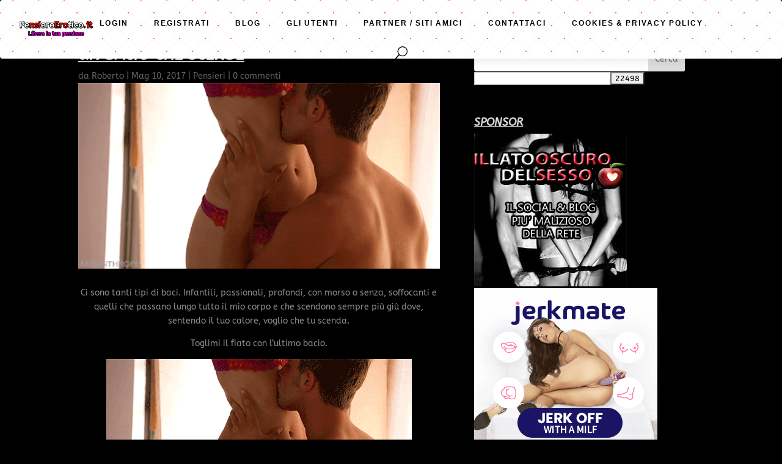

--- FILE ---
content_type: text/html; charset=UTF-8
request_url: https://www.pensieroerotico.it/2017/05/un-bacio-scende/
body_size: 25064
content:
<!DOCTYPE html>
<html dir="ltr" lang="it-IT" prefix="og: https://ogp.me/ns#">
<head>
	<meta charset="UTF-8" />
<meta http-equiv="X-UA-Compatible" content="IE=edge">
	<link rel="pingback" href="https://www.pensieroerotico.it/xmlrpc.php" />

	<script type="9f6d7aaa915f7ea08192d167-text/javascript">
		document.documentElement.className = 'js';
	</script>
	
	<title>Un bacio che scende - Pensiero Erotico</title>

		<!-- All in One SEO 4.9.3 - aioseo.com -->
	<meta name="description" content="Ci sono tanti tipi di baci. Infantili, passionali, profondi, con morso o senza, soffocanti e quelli che passano lungo tutto il mio corpo e che scendono sempre più giù dove, sentendo il tuo calore, voglio che tu scenda. Toglimi il fiato con l&#039;ultimo bacio." />
	<meta name="robots" content="max-image-preview:large" />
	<meta name="author" content="Roberto"/>
	<link rel="canonical" href="https://www.pensieroerotico.it/2017/05/un-bacio-scende/" />
	<meta name="generator" content="All in One SEO (AIOSEO) 4.9.3" />
		<meta property="og:locale" content="it_IT" />
		<meta property="og:site_name" content="Pensiero Erotico - Dove la mente cade nella sua stessa perdizione!" />
		<meta property="og:type" content="article" />
		<meta property="og:title" content="Un bacio che scende - Pensiero Erotico" />
		<meta property="og:description" content="Ci sono tanti tipi di baci. Infantili, passionali, profondi, con morso o senza, soffocanti e quelli che passano lungo tutto il mio corpo e che scendono sempre più giù dove, sentendo il tuo calore, voglio che tu scenda. Toglimi il fiato con l&#039;ultimo bacio." />
		<meta property="og:url" content="https://www.pensieroerotico.it/2017/05/un-bacio-scende/" />
		<meta property="og:image" content="https://www.pensieroerotico.it/wp-content/uploads/2017/05/coppia.gif" />
		<meta property="og:image:secure_url" content="https://www.pensieroerotico.it/wp-content/uploads/2017/05/coppia.gif" />
		<meta property="og:image:width" content="500" />
		<meta property="og:image:height" content="257" />
		<meta property="article:published_time" content="2017-05-10T19:31:30+00:00" />
		<meta property="article:modified_time" content="2017-05-10T19:31:30+00:00" />
		<meta name="twitter:card" content="summary_large_image" />
		<meta name="twitter:site" content="@pensieroerotico" />
		<meta name="twitter:title" content="Un bacio che scende - Pensiero Erotico" />
		<meta name="twitter:description" content="Ci sono tanti tipi di baci. Infantili, passionali, profondi, con morso o senza, soffocanti e quelli che passano lungo tutto il mio corpo e che scendono sempre più giù dove, sentendo il tuo calore, voglio che tu scenda. Toglimi il fiato con l&#039;ultimo bacio." />
		<meta name="twitter:creator" content="@pensieroerotico" />
		<meta name="twitter:image" content="https://www.pensieroerotico.it/wp-content/uploads/2017/05/coppia.gif" />
		<script type="application/ld+json" class="aioseo-schema">
			{"@context":"https:\/\/schema.org","@graph":[{"@type":"BlogPosting","@id":"https:\/\/www.pensieroerotico.it\/2017\/05\/un-bacio-scende\/#blogposting","name":"Un bacio che scende - Pensiero Erotico","headline":"Un bacio che scende","author":{"@id":"https:\/\/www.pensieroerotico.it\/author\/roberto\/#author"},"publisher":{"@id":"https:\/\/www.pensieroerotico.it\/#organization"},"image":{"@type":"ImageObject","url":"https:\/\/www.pensieroerotico.it\/wp-content\/uploads\/2017\/05\/coppia.gif","width":500,"height":257},"datePublished":"2017-05-10T20:31:30+02:00","dateModified":"2017-05-10T20:31:30+02:00","inLanguage":"it-IT","mainEntityOfPage":{"@id":"https:\/\/www.pensieroerotico.it\/2017\/05\/un-bacio-scende\/#webpage"},"isPartOf":{"@id":"https:\/\/www.pensieroerotico.it\/2017\/05\/un-bacio-scende\/#webpage"},"articleSection":"Pensieri, bacio, calore, erotismo, passione, profondo, sensuale"},{"@type":"BreadcrumbList","@id":"https:\/\/www.pensieroerotico.it\/2017\/05\/un-bacio-scende\/#breadcrumblist","itemListElement":[{"@type":"ListItem","@id":"https:\/\/www.pensieroerotico.it#listItem","position":1,"name":"Home","item":"https:\/\/www.pensieroerotico.it","nextItem":{"@type":"ListItem","@id":"https:\/\/www.pensieroerotico.it\/category\/pensieri\/#listItem","name":"Pensieri"}},{"@type":"ListItem","@id":"https:\/\/www.pensieroerotico.it\/category\/pensieri\/#listItem","position":2,"name":"Pensieri","item":"https:\/\/www.pensieroerotico.it\/category\/pensieri\/","nextItem":{"@type":"ListItem","@id":"https:\/\/www.pensieroerotico.it\/2017\/05\/un-bacio-scende\/#listItem","name":"Un bacio che scende"},"previousItem":{"@type":"ListItem","@id":"https:\/\/www.pensieroerotico.it#listItem","name":"Home"}},{"@type":"ListItem","@id":"https:\/\/www.pensieroerotico.it\/2017\/05\/un-bacio-scende\/#listItem","position":3,"name":"Un bacio che scende","previousItem":{"@type":"ListItem","@id":"https:\/\/www.pensieroerotico.it\/category\/pensieri\/#listItem","name":"Pensieri"}}]},{"@type":"Organization","@id":"https:\/\/www.pensieroerotico.it\/#organization","name":"Pensiero Erotico","description":"Dove la mente cade nella sua stessa perdizione!","url":"https:\/\/www.pensieroerotico.it\/","logo":{"@type":"ImageObject","url":"https:\/\/www.pensieroerotico.it\/wp-content\/uploads\/2020\/03\/site_logo_social.png","@id":"https:\/\/www.pensieroerotico.it\/2017\/05\/un-bacio-scende\/#organizationLogo","width":487,"height":105},"image":{"@id":"https:\/\/www.pensieroerotico.it\/2017\/05\/un-bacio-scende\/#organizationLogo"},"sameAs":["https:\/\/twitter.com\/pensieroerotico"]},{"@type":"Person","@id":"https:\/\/www.pensieroerotico.it\/author\/roberto\/#author","url":"https:\/\/www.pensieroerotico.it\/author\/roberto\/","name":"Roberto","image":{"@type":"ImageObject","@id":"https:\/\/www.pensieroerotico.it\/2017\/05\/un-bacio-scende\/#authorImage","url":"https:\/\/secure.gravatar.com\/avatar\/d31dfa71147bd65000dff5ef80ebb7b201f9d1c0d1297535f7e64d934948a873?s=96&d=mm&r=x","width":96,"height":96,"caption":"Roberto"}},{"@type":"WebPage","@id":"https:\/\/www.pensieroerotico.it\/2017\/05\/un-bacio-scende\/#webpage","url":"https:\/\/www.pensieroerotico.it\/2017\/05\/un-bacio-scende\/","name":"Un bacio che scende - Pensiero Erotico","description":"Ci sono tanti tipi di baci. Infantili, passionali, profondi, con morso o senza, soffocanti e quelli che passano lungo tutto il mio corpo e che scendono sempre pi\u00f9 gi\u00f9 dove, sentendo il tuo calore, voglio che tu scenda. Toglimi il fiato con l'ultimo bacio.","inLanguage":"it-IT","isPartOf":{"@id":"https:\/\/www.pensieroerotico.it\/#website"},"breadcrumb":{"@id":"https:\/\/www.pensieroerotico.it\/2017\/05\/un-bacio-scende\/#breadcrumblist"},"author":{"@id":"https:\/\/www.pensieroerotico.it\/author\/roberto\/#author"},"creator":{"@id":"https:\/\/www.pensieroerotico.it\/author\/roberto\/#author"},"image":{"@type":"ImageObject","url":"https:\/\/www.pensieroerotico.it\/wp-content\/uploads\/2017\/05\/coppia.gif","@id":"https:\/\/www.pensieroerotico.it\/2017\/05\/un-bacio-scende\/#mainImage","width":500,"height":257},"primaryImageOfPage":{"@id":"https:\/\/www.pensieroerotico.it\/2017\/05\/un-bacio-scende\/#mainImage"},"datePublished":"2017-05-10T20:31:30+02:00","dateModified":"2017-05-10T20:31:30+02:00"},{"@type":"WebSite","@id":"https:\/\/www.pensieroerotico.it\/#website","url":"https:\/\/www.pensieroerotico.it\/","name":"Pensiero Erotico","description":"Dove la mente cade nella sua stessa perdizione!","inLanguage":"it-IT","publisher":{"@id":"https:\/\/www.pensieroerotico.it\/#organization"}}]}
		</script>
		<!-- All in One SEO -->


            <script data-no-defer="1" data-ezscrex="false" data-cfasync="false" data-pagespeed-no-defer data-cookieconsent="ignore">
                var ctPublicFunctions = {"_ajax_nonce":"e7797911f5","_rest_nonce":"866daa1bd9","_ajax_url":"\/wp-admin\/admin-ajax.php","_rest_url":"https:\/\/www.pensieroerotico.it\/wp-json\/","data__cookies_type":"none","data__ajax_type":"rest","data__bot_detector_enabled":"0","data__frontend_data_log_enabled":1,"cookiePrefix":"","wprocket_detected":false,"host_url":"www.pensieroerotico.it","text__ee_click_to_select":"Click to select the whole data","text__ee_original_email":"The complete one is","text__ee_got_it":"Got it","text__ee_blocked":"Blocked","text__ee_cannot_connect":"Cannot connect","text__ee_cannot_decode":"Can not decode email. Unknown reason","text__ee_email_decoder":"CleanTalk email decoder","text__ee_wait_for_decoding":"The magic is on the way!","text__ee_decoding_process":"Please wait a few seconds while we decode the contact data."}
            </script>
        
            <script data-no-defer="1" data-ezscrex="false" data-cfasync="false" data-pagespeed-no-defer data-cookieconsent="ignore">
                var ctPublic = {"_ajax_nonce":"e7797911f5","settings__forms__check_internal":"0","settings__forms__check_external":"0","settings__forms__force_protection":0,"settings__forms__search_test":"1","settings__forms__wc_add_to_cart":"0","settings__data__bot_detector_enabled":"0","settings__sfw__anti_crawler":0,"blog_home":"https:\/\/www.pensieroerotico.it\/","pixel__setting":"3","pixel__enabled":true,"pixel__url":"https:\/\/moderate4-v4.cleantalk.org\/pixel\/74a6d415909192775d7648e91edc0d1b.gif","data__email_check_before_post":"1","data__email_check_exist_post":0,"data__cookies_type":"none","data__key_is_ok":true,"data__visible_fields_required":true,"wl_brandname":"Anti-Spam by CleanTalk","wl_brandname_short":"CleanTalk","ct_checkjs_key":"1201a740091b273a69e78ccce7bcddc0e71e763782f43d1f7c1092a80bd8b3b2","emailEncoderPassKey":"7f0f6d798b2a7e0c00259b34ddd9e8d7","bot_detector_forms_excluded":"W10=","advancedCacheExists":false,"varnishCacheExists":false,"wc_ajax_add_to_cart":false}
            </script>
        <link rel='dns-prefetch' href='//fonts.googleapis.com' />
<link rel="alternate" type="application/rss+xml" title="Pensiero Erotico &raquo; Feed" href="https://www.pensieroerotico.it/feed/" />
<link rel="alternate" type="application/rss+xml" title="Pensiero Erotico &raquo; Feed dei commenti" href="https://www.pensieroerotico.it/comments/feed/" />
<link rel="alternate" type="application/rss+xml" title="Pensiero Erotico &raquo; Un bacio che scende Feed dei commenti" href="https://www.pensieroerotico.it/2017/05/un-bacio-scende/feed/" />
<link rel="alternate" title="oEmbed (JSON)" type="application/json+oembed" href="https://www.pensieroerotico.it/wp-json/oembed/1.0/embed?url=https%3A%2F%2Fwww.pensieroerotico.it%2F2017%2F05%2Fun-bacio-scende%2F" />
<link rel="alternate" title="oEmbed (XML)" type="text/xml+oembed" href="https://www.pensieroerotico.it/wp-json/oembed/1.0/embed?url=https%3A%2F%2Fwww.pensieroerotico.it%2F2017%2F05%2Fun-bacio-scende%2F&#038;format=xml" />
		<!-- This site uses the Google Analytics by MonsterInsights plugin v9.11.1 - Using Analytics tracking - https://www.monsterinsights.com/ -->
							<script src="//www.googletagmanager.com/gtag/js?id=G-QZ11ZD35X2"  data-cfasync="false" data-wpfc-render="false" type="text/javascript" async></script>
			<script data-cfasync="false" data-wpfc-render="false" type="text/javascript">
				var mi_version = '9.11.1';
				var mi_track_user = true;
				var mi_no_track_reason = '';
								var MonsterInsightsDefaultLocations = {"page_location":"https:\/\/www.pensieroerotico.it\/2017\/05\/un-bacio-scende\/"};
								if ( typeof MonsterInsightsPrivacyGuardFilter === 'function' ) {
					var MonsterInsightsLocations = (typeof MonsterInsightsExcludeQuery === 'object') ? MonsterInsightsPrivacyGuardFilter( MonsterInsightsExcludeQuery ) : MonsterInsightsPrivacyGuardFilter( MonsterInsightsDefaultLocations );
				} else {
					var MonsterInsightsLocations = (typeof MonsterInsightsExcludeQuery === 'object') ? MonsterInsightsExcludeQuery : MonsterInsightsDefaultLocations;
				}

								var disableStrs = [
										'ga-disable-G-QZ11ZD35X2',
									];

				/* Function to detect opted out users */
				function __gtagTrackerIsOptedOut() {
					for (var index = 0; index < disableStrs.length; index++) {
						if (document.cookie.indexOf(disableStrs[index] + '=true') > -1) {
							return true;
						}
					}

					return false;
				}

				/* Disable tracking if the opt-out cookie exists. */
				if (__gtagTrackerIsOptedOut()) {
					for (var index = 0; index < disableStrs.length; index++) {
						window[disableStrs[index]] = true;
					}
				}

				/* Opt-out function */
				function __gtagTrackerOptout() {
					for (var index = 0; index < disableStrs.length; index++) {
						document.cookie = disableStrs[index] + '=true; expires=Thu, 31 Dec 2099 23:59:59 UTC; path=/';
						window[disableStrs[index]] = true;
					}
				}

				if ('undefined' === typeof gaOptout) {
					function gaOptout() {
						__gtagTrackerOptout();
					}
				}
								window.dataLayer = window.dataLayer || [];

				window.MonsterInsightsDualTracker = {
					helpers: {},
					trackers: {},
				};
				if (mi_track_user) {
					function __gtagDataLayer() {
						dataLayer.push(arguments);
					}

					function __gtagTracker(type, name, parameters) {
						if (!parameters) {
							parameters = {};
						}

						if (parameters.send_to) {
							__gtagDataLayer.apply(null, arguments);
							return;
						}

						if (type === 'event') {
														parameters.send_to = monsterinsights_frontend.v4_id;
							var hookName = name;
							if (typeof parameters['event_category'] !== 'undefined') {
								hookName = parameters['event_category'] + ':' + name;
							}

							if (typeof MonsterInsightsDualTracker.trackers[hookName] !== 'undefined') {
								MonsterInsightsDualTracker.trackers[hookName](parameters);
							} else {
								__gtagDataLayer('event', name, parameters);
							}
							
						} else {
							__gtagDataLayer.apply(null, arguments);
						}
					}

					__gtagTracker('js', new Date());
					__gtagTracker('set', {
						'developer_id.dZGIzZG': true,
											});
					if ( MonsterInsightsLocations.page_location ) {
						__gtagTracker('set', MonsterInsightsLocations);
					}
										__gtagTracker('config', 'G-QZ11ZD35X2', {"forceSSL":"true","link_attribution":"true"} );
										window.gtag = __gtagTracker;										(function () {
						/* https://developers.google.com/analytics/devguides/collection/analyticsjs/ */
						/* ga and __gaTracker compatibility shim. */
						var noopfn = function () {
							return null;
						};
						var newtracker = function () {
							return new Tracker();
						};
						var Tracker = function () {
							return null;
						};
						var p = Tracker.prototype;
						p.get = noopfn;
						p.set = noopfn;
						p.send = function () {
							var args = Array.prototype.slice.call(arguments);
							args.unshift('send');
							__gaTracker.apply(null, args);
						};
						var __gaTracker = function () {
							var len = arguments.length;
							if (len === 0) {
								return;
							}
							var f = arguments[len - 1];
							if (typeof f !== 'object' || f === null || typeof f.hitCallback !== 'function') {
								if ('send' === arguments[0]) {
									var hitConverted, hitObject = false, action;
									if ('event' === arguments[1]) {
										if ('undefined' !== typeof arguments[3]) {
											hitObject = {
												'eventAction': arguments[3],
												'eventCategory': arguments[2],
												'eventLabel': arguments[4],
												'value': arguments[5] ? arguments[5] : 1,
											}
										}
									}
									if ('pageview' === arguments[1]) {
										if ('undefined' !== typeof arguments[2]) {
											hitObject = {
												'eventAction': 'page_view',
												'page_path': arguments[2],
											}
										}
									}
									if (typeof arguments[2] === 'object') {
										hitObject = arguments[2];
									}
									if (typeof arguments[5] === 'object') {
										Object.assign(hitObject, arguments[5]);
									}
									if ('undefined' !== typeof arguments[1].hitType) {
										hitObject = arguments[1];
										if ('pageview' === hitObject.hitType) {
											hitObject.eventAction = 'page_view';
										}
									}
									if (hitObject) {
										action = 'timing' === arguments[1].hitType ? 'timing_complete' : hitObject.eventAction;
										hitConverted = mapArgs(hitObject);
										__gtagTracker('event', action, hitConverted);
									}
								}
								return;
							}

							function mapArgs(args) {
								var arg, hit = {};
								var gaMap = {
									'eventCategory': 'event_category',
									'eventAction': 'event_action',
									'eventLabel': 'event_label',
									'eventValue': 'event_value',
									'nonInteraction': 'non_interaction',
									'timingCategory': 'event_category',
									'timingVar': 'name',
									'timingValue': 'value',
									'timingLabel': 'event_label',
									'page': 'page_path',
									'location': 'page_location',
									'title': 'page_title',
									'referrer' : 'page_referrer',
								};
								for (arg in args) {
																		if (!(!args.hasOwnProperty(arg) || !gaMap.hasOwnProperty(arg))) {
										hit[gaMap[arg]] = args[arg];
									} else {
										hit[arg] = args[arg];
									}
								}
								return hit;
							}

							try {
								f.hitCallback();
							} catch (ex) {
							}
						};
						__gaTracker.create = newtracker;
						__gaTracker.getByName = newtracker;
						__gaTracker.getAll = function () {
							return [];
						};
						__gaTracker.remove = noopfn;
						__gaTracker.loaded = true;
						window['__gaTracker'] = __gaTracker;
					})();
									} else {
										console.log("");
					(function () {
						function __gtagTracker() {
							return null;
						}

						window['__gtagTracker'] = __gtagTracker;
						window['gtag'] = __gtagTracker;
					})();
									}
			</script>
							<!-- / Google Analytics by MonsterInsights -->
		<meta content="Divi v.4.27.5" name="generator"/><style id='wp-emoji-styles-inline-css' type='text/css'>

	img.wp-smiley, img.emoji {
		display: inline !important;
		border: none !important;
		box-shadow: none !important;
		height: 1em !important;
		width: 1em !important;
		margin: 0 0.07em !important;
		vertical-align: -0.1em !important;
		background: none !important;
		padding: 0 !important;
	}
/*# sourceURL=wp-emoji-styles-inline-css */
</style>
<style id='wp-block-library-inline-css' type='text/css'>
:root{--wp-block-synced-color:#7a00df;--wp-block-synced-color--rgb:122,0,223;--wp-bound-block-color:var(--wp-block-synced-color);--wp-editor-canvas-background:#ddd;--wp-admin-theme-color:#007cba;--wp-admin-theme-color--rgb:0,124,186;--wp-admin-theme-color-darker-10:#006ba1;--wp-admin-theme-color-darker-10--rgb:0,107,160.5;--wp-admin-theme-color-darker-20:#005a87;--wp-admin-theme-color-darker-20--rgb:0,90,135;--wp-admin-border-width-focus:2px}@media (min-resolution:192dpi){:root{--wp-admin-border-width-focus:1.5px}}.wp-element-button{cursor:pointer}:root .has-very-light-gray-background-color{background-color:#eee}:root .has-very-dark-gray-background-color{background-color:#313131}:root .has-very-light-gray-color{color:#eee}:root .has-very-dark-gray-color{color:#313131}:root .has-vivid-green-cyan-to-vivid-cyan-blue-gradient-background{background:linear-gradient(135deg,#00d084,#0693e3)}:root .has-purple-crush-gradient-background{background:linear-gradient(135deg,#34e2e4,#4721fb 50%,#ab1dfe)}:root .has-hazy-dawn-gradient-background{background:linear-gradient(135deg,#faaca8,#dad0ec)}:root .has-subdued-olive-gradient-background{background:linear-gradient(135deg,#fafae1,#67a671)}:root .has-atomic-cream-gradient-background{background:linear-gradient(135deg,#fdd79a,#004a59)}:root .has-nightshade-gradient-background{background:linear-gradient(135deg,#330968,#31cdcf)}:root .has-midnight-gradient-background{background:linear-gradient(135deg,#020381,#2874fc)}:root{--wp--preset--font-size--normal:16px;--wp--preset--font-size--huge:42px}.has-regular-font-size{font-size:1em}.has-larger-font-size{font-size:2.625em}.has-normal-font-size{font-size:var(--wp--preset--font-size--normal)}.has-huge-font-size{font-size:var(--wp--preset--font-size--huge)}.has-text-align-center{text-align:center}.has-text-align-left{text-align:left}.has-text-align-right{text-align:right}.has-fit-text{white-space:nowrap!important}#end-resizable-editor-section{display:none}.aligncenter{clear:both}.items-justified-left{justify-content:flex-start}.items-justified-center{justify-content:center}.items-justified-right{justify-content:flex-end}.items-justified-space-between{justify-content:space-between}.screen-reader-text{border:0;clip-path:inset(50%);height:1px;margin:-1px;overflow:hidden;padding:0;position:absolute;width:1px;word-wrap:normal!important}.screen-reader-text:focus{background-color:#ddd;clip-path:none;color:#444;display:block;font-size:1em;height:auto;left:5px;line-height:normal;padding:15px 23px 14px;text-decoration:none;top:5px;width:auto;z-index:100000}html :where(.has-border-color){border-style:solid}html :where([style*=border-top-color]){border-top-style:solid}html :where([style*=border-right-color]){border-right-style:solid}html :where([style*=border-bottom-color]){border-bottom-style:solid}html :where([style*=border-left-color]){border-left-style:solid}html :where([style*=border-width]){border-style:solid}html :where([style*=border-top-width]){border-top-style:solid}html :where([style*=border-right-width]){border-right-style:solid}html :where([style*=border-bottom-width]){border-bottom-style:solid}html :where([style*=border-left-width]){border-left-style:solid}html :where(img[class*=wp-image-]){height:auto;max-width:100%}:where(figure){margin:0 0 1em}html :where(.is-position-sticky){--wp-admin--admin-bar--position-offset:var(--wp-admin--admin-bar--height,0px)}@media screen and (max-width:600px){html :where(.is-position-sticky){--wp-admin--admin-bar--position-offset:0px}}

/*# sourceURL=wp-block-library-inline-css */
</style><style id='global-styles-inline-css' type='text/css'>
:root{--wp--preset--aspect-ratio--square: 1;--wp--preset--aspect-ratio--4-3: 4/3;--wp--preset--aspect-ratio--3-4: 3/4;--wp--preset--aspect-ratio--3-2: 3/2;--wp--preset--aspect-ratio--2-3: 2/3;--wp--preset--aspect-ratio--16-9: 16/9;--wp--preset--aspect-ratio--9-16: 9/16;--wp--preset--color--black: #000000;--wp--preset--color--cyan-bluish-gray: #abb8c3;--wp--preset--color--white: #ffffff;--wp--preset--color--pale-pink: #f78da7;--wp--preset--color--vivid-red: #cf2e2e;--wp--preset--color--luminous-vivid-orange: #ff6900;--wp--preset--color--luminous-vivid-amber: #fcb900;--wp--preset--color--light-green-cyan: #7bdcb5;--wp--preset--color--vivid-green-cyan: #00d084;--wp--preset--color--pale-cyan-blue: #8ed1fc;--wp--preset--color--vivid-cyan-blue: #0693e3;--wp--preset--color--vivid-purple: #9b51e0;--wp--preset--gradient--vivid-cyan-blue-to-vivid-purple: linear-gradient(135deg,rgb(6,147,227) 0%,rgb(155,81,224) 100%);--wp--preset--gradient--light-green-cyan-to-vivid-green-cyan: linear-gradient(135deg,rgb(122,220,180) 0%,rgb(0,208,130) 100%);--wp--preset--gradient--luminous-vivid-amber-to-luminous-vivid-orange: linear-gradient(135deg,rgb(252,185,0) 0%,rgb(255,105,0) 100%);--wp--preset--gradient--luminous-vivid-orange-to-vivid-red: linear-gradient(135deg,rgb(255,105,0) 0%,rgb(207,46,46) 100%);--wp--preset--gradient--very-light-gray-to-cyan-bluish-gray: linear-gradient(135deg,rgb(238,238,238) 0%,rgb(169,184,195) 100%);--wp--preset--gradient--cool-to-warm-spectrum: linear-gradient(135deg,rgb(74,234,220) 0%,rgb(151,120,209) 20%,rgb(207,42,186) 40%,rgb(238,44,130) 60%,rgb(251,105,98) 80%,rgb(254,248,76) 100%);--wp--preset--gradient--blush-light-purple: linear-gradient(135deg,rgb(255,206,236) 0%,rgb(152,150,240) 100%);--wp--preset--gradient--blush-bordeaux: linear-gradient(135deg,rgb(254,205,165) 0%,rgb(254,45,45) 50%,rgb(107,0,62) 100%);--wp--preset--gradient--luminous-dusk: linear-gradient(135deg,rgb(255,203,112) 0%,rgb(199,81,192) 50%,rgb(65,88,208) 100%);--wp--preset--gradient--pale-ocean: linear-gradient(135deg,rgb(255,245,203) 0%,rgb(182,227,212) 50%,rgb(51,167,181) 100%);--wp--preset--gradient--electric-grass: linear-gradient(135deg,rgb(202,248,128) 0%,rgb(113,206,126) 100%);--wp--preset--gradient--midnight: linear-gradient(135deg,rgb(2,3,129) 0%,rgb(40,116,252) 100%);--wp--preset--font-size--small: 13px;--wp--preset--font-size--medium: 20px;--wp--preset--font-size--large: 36px;--wp--preset--font-size--x-large: 42px;--wp--preset--spacing--20: 0.44rem;--wp--preset--spacing--30: 0.67rem;--wp--preset--spacing--40: 1rem;--wp--preset--spacing--50: 1.5rem;--wp--preset--spacing--60: 2.25rem;--wp--preset--spacing--70: 3.38rem;--wp--preset--spacing--80: 5.06rem;--wp--preset--shadow--natural: 6px 6px 9px rgba(0, 0, 0, 0.2);--wp--preset--shadow--deep: 12px 12px 50px rgba(0, 0, 0, 0.4);--wp--preset--shadow--sharp: 6px 6px 0px rgba(0, 0, 0, 0.2);--wp--preset--shadow--outlined: 6px 6px 0px -3px rgb(255, 255, 255), 6px 6px rgb(0, 0, 0);--wp--preset--shadow--crisp: 6px 6px 0px rgb(0, 0, 0);}:root { --wp--style--global--content-size: 823px;--wp--style--global--wide-size: 1080px; }:where(body) { margin: 0; }.wp-site-blocks > .alignleft { float: left; margin-right: 2em; }.wp-site-blocks > .alignright { float: right; margin-left: 2em; }.wp-site-blocks > .aligncenter { justify-content: center; margin-left: auto; margin-right: auto; }:where(.is-layout-flex){gap: 0.5em;}:where(.is-layout-grid){gap: 0.5em;}.is-layout-flow > .alignleft{float: left;margin-inline-start: 0;margin-inline-end: 2em;}.is-layout-flow > .alignright{float: right;margin-inline-start: 2em;margin-inline-end: 0;}.is-layout-flow > .aligncenter{margin-left: auto !important;margin-right: auto !important;}.is-layout-constrained > .alignleft{float: left;margin-inline-start: 0;margin-inline-end: 2em;}.is-layout-constrained > .alignright{float: right;margin-inline-start: 2em;margin-inline-end: 0;}.is-layout-constrained > .aligncenter{margin-left: auto !important;margin-right: auto !important;}.is-layout-constrained > :where(:not(.alignleft):not(.alignright):not(.alignfull)){max-width: var(--wp--style--global--content-size);margin-left: auto !important;margin-right: auto !important;}.is-layout-constrained > .alignwide{max-width: var(--wp--style--global--wide-size);}body .is-layout-flex{display: flex;}.is-layout-flex{flex-wrap: wrap;align-items: center;}.is-layout-flex > :is(*, div){margin: 0;}body .is-layout-grid{display: grid;}.is-layout-grid > :is(*, div){margin: 0;}body{padding-top: 0px;padding-right: 0px;padding-bottom: 0px;padding-left: 0px;}:root :where(.wp-element-button, .wp-block-button__link){background-color: #32373c;border-width: 0;color: #fff;font-family: inherit;font-size: inherit;font-style: inherit;font-weight: inherit;letter-spacing: inherit;line-height: inherit;padding-top: calc(0.667em + 2px);padding-right: calc(1.333em + 2px);padding-bottom: calc(0.667em + 2px);padding-left: calc(1.333em + 2px);text-decoration: none;text-transform: inherit;}.has-black-color{color: var(--wp--preset--color--black) !important;}.has-cyan-bluish-gray-color{color: var(--wp--preset--color--cyan-bluish-gray) !important;}.has-white-color{color: var(--wp--preset--color--white) !important;}.has-pale-pink-color{color: var(--wp--preset--color--pale-pink) !important;}.has-vivid-red-color{color: var(--wp--preset--color--vivid-red) !important;}.has-luminous-vivid-orange-color{color: var(--wp--preset--color--luminous-vivid-orange) !important;}.has-luminous-vivid-amber-color{color: var(--wp--preset--color--luminous-vivid-amber) !important;}.has-light-green-cyan-color{color: var(--wp--preset--color--light-green-cyan) !important;}.has-vivid-green-cyan-color{color: var(--wp--preset--color--vivid-green-cyan) !important;}.has-pale-cyan-blue-color{color: var(--wp--preset--color--pale-cyan-blue) !important;}.has-vivid-cyan-blue-color{color: var(--wp--preset--color--vivid-cyan-blue) !important;}.has-vivid-purple-color{color: var(--wp--preset--color--vivid-purple) !important;}.has-black-background-color{background-color: var(--wp--preset--color--black) !important;}.has-cyan-bluish-gray-background-color{background-color: var(--wp--preset--color--cyan-bluish-gray) !important;}.has-white-background-color{background-color: var(--wp--preset--color--white) !important;}.has-pale-pink-background-color{background-color: var(--wp--preset--color--pale-pink) !important;}.has-vivid-red-background-color{background-color: var(--wp--preset--color--vivid-red) !important;}.has-luminous-vivid-orange-background-color{background-color: var(--wp--preset--color--luminous-vivid-orange) !important;}.has-luminous-vivid-amber-background-color{background-color: var(--wp--preset--color--luminous-vivid-amber) !important;}.has-light-green-cyan-background-color{background-color: var(--wp--preset--color--light-green-cyan) !important;}.has-vivid-green-cyan-background-color{background-color: var(--wp--preset--color--vivid-green-cyan) !important;}.has-pale-cyan-blue-background-color{background-color: var(--wp--preset--color--pale-cyan-blue) !important;}.has-vivid-cyan-blue-background-color{background-color: var(--wp--preset--color--vivid-cyan-blue) !important;}.has-vivid-purple-background-color{background-color: var(--wp--preset--color--vivid-purple) !important;}.has-black-border-color{border-color: var(--wp--preset--color--black) !important;}.has-cyan-bluish-gray-border-color{border-color: var(--wp--preset--color--cyan-bluish-gray) !important;}.has-white-border-color{border-color: var(--wp--preset--color--white) !important;}.has-pale-pink-border-color{border-color: var(--wp--preset--color--pale-pink) !important;}.has-vivid-red-border-color{border-color: var(--wp--preset--color--vivid-red) !important;}.has-luminous-vivid-orange-border-color{border-color: var(--wp--preset--color--luminous-vivid-orange) !important;}.has-luminous-vivid-amber-border-color{border-color: var(--wp--preset--color--luminous-vivid-amber) !important;}.has-light-green-cyan-border-color{border-color: var(--wp--preset--color--light-green-cyan) !important;}.has-vivid-green-cyan-border-color{border-color: var(--wp--preset--color--vivid-green-cyan) !important;}.has-pale-cyan-blue-border-color{border-color: var(--wp--preset--color--pale-cyan-blue) !important;}.has-vivid-cyan-blue-border-color{border-color: var(--wp--preset--color--vivid-cyan-blue) !important;}.has-vivid-purple-border-color{border-color: var(--wp--preset--color--vivid-purple) !important;}.has-vivid-cyan-blue-to-vivid-purple-gradient-background{background: var(--wp--preset--gradient--vivid-cyan-blue-to-vivid-purple) !important;}.has-light-green-cyan-to-vivid-green-cyan-gradient-background{background: var(--wp--preset--gradient--light-green-cyan-to-vivid-green-cyan) !important;}.has-luminous-vivid-amber-to-luminous-vivid-orange-gradient-background{background: var(--wp--preset--gradient--luminous-vivid-amber-to-luminous-vivid-orange) !important;}.has-luminous-vivid-orange-to-vivid-red-gradient-background{background: var(--wp--preset--gradient--luminous-vivid-orange-to-vivid-red) !important;}.has-very-light-gray-to-cyan-bluish-gray-gradient-background{background: var(--wp--preset--gradient--very-light-gray-to-cyan-bluish-gray) !important;}.has-cool-to-warm-spectrum-gradient-background{background: var(--wp--preset--gradient--cool-to-warm-spectrum) !important;}.has-blush-light-purple-gradient-background{background: var(--wp--preset--gradient--blush-light-purple) !important;}.has-blush-bordeaux-gradient-background{background: var(--wp--preset--gradient--blush-bordeaux) !important;}.has-luminous-dusk-gradient-background{background: var(--wp--preset--gradient--luminous-dusk) !important;}.has-pale-ocean-gradient-background{background: var(--wp--preset--gradient--pale-ocean) !important;}.has-electric-grass-gradient-background{background: var(--wp--preset--gradient--electric-grass) !important;}.has-midnight-gradient-background{background: var(--wp--preset--gradient--midnight) !important;}.has-small-font-size{font-size: var(--wp--preset--font-size--small) !important;}.has-medium-font-size{font-size: var(--wp--preset--font-size--medium) !important;}.has-large-font-size{font-size: var(--wp--preset--font-size--large) !important;}.has-x-large-font-size{font-size: var(--wp--preset--font-size--x-large) !important;}
/*# sourceURL=global-styles-inline-css */
</style>

<link rel='stylesheet' id='cleantalk-public-css-css' href='https://www.pensieroerotico.it/wp-content/plugins/cleantalk-spam-protect/css/cleantalk-public.min.css?ver=6.70.1_1766222492' type='text/css' media='all' />
<link rel='stylesheet' id='cleantalk-email-decoder-css-css' href='https://www.pensieroerotico.it/wp-content/plugins/cleantalk-spam-protect/css/cleantalk-email-decoder.min.css?ver=6.70.1_1766222492' type='text/css' media='all' />
<link rel='stylesheet' id='contact-form-7-css' href='https://www.pensieroerotico.it/wp-content/plugins/contact-form-7/includes/css/styles.css?ver=6.1.4' type='text/css' media='all' />
<style type="text/css">@font-face {font-family:ABeeZee;font-style:normal;font-weight:400;src:url(/cf-fonts/s/abeezee/5.0.11/latin/400/normal.woff2);unicode-range:U+0000-00FF,U+0131,U+0152-0153,U+02BB-02BC,U+02C6,U+02DA,U+02DC,U+0304,U+0308,U+0329,U+2000-206F,U+2074,U+20AC,U+2122,U+2191,U+2193,U+2212,U+2215,U+FEFF,U+FFFD;font-display:swap;}@font-face {font-family:ABeeZee;font-style:normal;font-weight:400;src:url(/cf-fonts/s/abeezee/5.0.11/latin-ext/400/normal.woff2);unicode-range:U+0100-02AF,U+0304,U+0308,U+0329,U+1E00-1E9F,U+1EF2-1EFF,U+2020,U+20A0-20AB,U+20AD-20CF,U+2113,U+2C60-2C7F,U+A720-A7FF;font-display:swap;}@font-face {font-family:ABeeZee;font-style:italic;font-weight:400;src:url(/cf-fonts/s/abeezee/5.0.11/latin/400/italic.woff2);unicode-range:U+0000-00FF,U+0131,U+0152-0153,U+02BB-02BC,U+02C6,U+02DA,U+02DC,U+0304,U+0308,U+0329,U+2000-206F,U+2074,U+20AC,U+2122,U+2191,U+2193,U+2212,U+2215,U+FEFF,U+FFFD;font-display:swap;}@font-face {font-family:ABeeZee;font-style:italic;font-weight:400;src:url(/cf-fonts/s/abeezee/5.0.11/latin-ext/400/italic.woff2);unicode-range:U+0100-02AF,U+0304,U+0308,U+0329,U+1E00-1E9F,U+1EF2-1EFF,U+2020,U+20A0-20AB,U+20AD-20CF,U+2113,U+2C60-2C7F,U+A720-A7FF;font-display:swap;}@font-face {font-family:Almarai;font-style:normal;font-weight:300;src:url(/cf-fonts/s/almarai/5.0.11/arabic/300/normal.woff2);unicode-range:U+0600-06FF,U+0750-077F,U+0870-088E,U+0890-0891,U+0898-08E1,U+08E3-08FF,U+200C-200E,U+2010-2011,U+204F,U+2E41,U+FB50-FDFF,U+FE70-FE74,U+FE76-FEFC,U+0000-00FF,U+0131,U+0152-0153,U+02BB-02BC,U+02C6,U+02DA,U+02DC,U+0304,U+0308,U+0329,U+2000-206F,U+2074,U+20AC,U+2122,U+2191,U+2193,U+2212,U+2215,U+FEFF,U+FFFD;font-display:swap;}@font-face {font-family:Almarai;font-style:normal;font-weight:400;src:url(/cf-fonts/s/almarai/5.0.11/arabic/400/normal.woff2);unicode-range:U+0600-06FF,U+0750-077F,U+0870-088E,U+0890-0891,U+0898-08E1,U+08E3-08FF,U+200C-200E,U+2010-2011,U+204F,U+2E41,U+FB50-FDFF,U+FE70-FE74,U+FE76-FEFC,U+0000-00FF,U+0131,U+0152-0153,U+02BB-02BC,U+02C6,U+02DA,U+02DC,U+0304,U+0308,U+0329,U+2000-206F,U+2074,U+20AC,U+2122,U+2191,U+2193,U+2212,U+2215,U+FEFF,U+FFFD;font-display:swap;}@font-face {font-family:Almarai;font-style:normal;font-weight:700;src:url(/cf-fonts/s/almarai/5.0.11/arabic/700/normal.woff2);unicode-range:U+0600-06FF,U+0750-077F,U+0870-088E,U+0890-0891,U+0898-08E1,U+08E3-08FF,U+200C-200E,U+2010-2011,U+204F,U+2E41,U+FB50-FDFF,U+FE70-FE74,U+FE76-FEFC,U+0000-00FF,U+0131,U+0152-0153,U+02BB-02BC,U+02C6,U+02DA,U+02DC,U+0304,U+0308,U+0329,U+2000-206F,U+2074,U+20AC,U+2122,U+2191,U+2193,U+2212,U+2215,U+FEFF,U+FFFD;font-display:swap;}@font-face {font-family:Almarai;font-style:normal;font-weight:800;src:url(/cf-fonts/s/almarai/5.0.11/arabic/800/normal.woff2);unicode-range:U+0600-06FF,U+0750-077F,U+0870-088E,U+0890-0891,U+0898-08E1,U+08E3-08FF,U+200C-200E,U+2010-2011,U+204F,U+2E41,U+FB50-FDFF,U+FE70-FE74,U+FE76-FEFC,U+0000-00FF,U+0131,U+0152-0153,U+02BB-02BC,U+02C6,U+02DA,U+02DC,U+0304,U+0308,U+0329,U+2000-206F,U+2074,U+20AC,U+2122,U+2191,U+2193,U+2212,U+2215,U+FEFF,U+FFFD;font-display:swap;}</style>
<link rel='stylesheet' id='newsletter-css' href='https://www.pensieroerotico.it/wp-content/plugins/newsletter/style.css?ver=9.1.1' type='text/css' media='all' />
<link rel='stylesheet' id='yarpp-thumbnails-css' href='https://www.pensieroerotico.it/wp-content/plugins/yet-another-related-posts-plugin/style/styles_thumbnails.css?ver=5.30.11' type='text/css' media='all' />
<style id='yarpp-thumbnails-inline-css' type='text/css'>
.yarpp-thumbnails-horizontal .yarpp-thumbnail {width: 130px;height: 170px;margin: 5px;margin-left: 0px;}.yarpp-thumbnail > img, .yarpp-thumbnail-default {width: 120px;height: 120px;margin: 5px;}.yarpp-thumbnails-horizontal .yarpp-thumbnail-title {margin: 7px;margin-top: 0px;width: 120px;}.yarpp-thumbnail-default > img {min-height: 120px;min-width: 120px;}
/*# sourceURL=yarpp-thumbnails-inline-css */
</style>
<link rel='stylesheet' id='newsletter-popup-css' href='https://www.pensieroerotico.it/wp-content/plugins/newsletter/subscription/assets/popup.css?ver=9.1.1' type='text/css' media='all' />
<link rel='stylesheet' id='um_modal-css' href='https://www.pensieroerotico.it/wp-content/plugins/ultimate-member/assets/css/um-modal.min.css?ver=2.11.1' type='text/css' media='all' />
<link rel='stylesheet' id='um_ui-css' href='https://www.pensieroerotico.it/wp-content/plugins/ultimate-member/assets/libs/jquery-ui/jquery-ui.min.css?ver=1.13.2' type='text/css' media='all' />
<link rel='stylesheet' id='um_tipsy-css' href='https://www.pensieroerotico.it/wp-content/plugins/ultimate-member/assets/libs/tipsy/tipsy.min.css?ver=1.0.0a' type='text/css' media='all' />
<link rel='stylesheet' id='um_raty-css' href='https://www.pensieroerotico.it/wp-content/plugins/ultimate-member/assets/libs/raty/um-raty.min.css?ver=2.6.0' type='text/css' media='all' />
<link rel='stylesheet' id='select2-css' href='https://www.pensieroerotico.it/wp-content/plugins/ultimate-member/assets/libs/select2/select2.min.css?ver=4.0.13' type='text/css' media='all' />
<link rel='stylesheet' id='um_fileupload-css' href='https://www.pensieroerotico.it/wp-content/plugins/ultimate-member/assets/css/um-fileupload.min.css?ver=2.11.1' type='text/css' media='all' />
<link rel='stylesheet' id='um_confirm-css' href='https://www.pensieroerotico.it/wp-content/plugins/ultimate-member/assets/libs/um-confirm/um-confirm.min.css?ver=1.0' type='text/css' media='all' />
<link rel='stylesheet' id='um_datetime-css' href='https://www.pensieroerotico.it/wp-content/plugins/ultimate-member/assets/libs/pickadate/default.min.css?ver=3.6.2' type='text/css' media='all' />
<link rel='stylesheet' id='um_datetime_date-css' href='https://www.pensieroerotico.it/wp-content/plugins/ultimate-member/assets/libs/pickadate/default.date.min.css?ver=3.6.2' type='text/css' media='all' />
<link rel='stylesheet' id='um_datetime_time-css' href='https://www.pensieroerotico.it/wp-content/plugins/ultimate-member/assets/libs/pickadate/default.time.min.css?ver=3.6.2' type='text/css' media='all' />
<link rel='stylesheet' id='um_fonticons_ii-css' href='https://www.pensieroerotico.it/wp-content/plugins/ultimate-member/assets/libs/legacy/fonticons/fonticons-ii.min.css?ver=2.11.1' type='text/css' media='all' />
<link rel='stylesheet' id='um_fonticons_fa-css' href='https://www.pensieroerotico.it/wp-content/plugins/ultimate-member/assets/libs/legacy/fonticons/fonticons-fa.min.css?ver=2.11.1' type='text/css' media='all' />
<link rel='stylesheet' id='um_fontawesome-css' href='https://www.pensieroerotico.it/wp-content/plugins/ultimate-member/assets/css/um-fontawesome.min.css?ver=6.5.2' type='text/css' media='all' />
<link rel='stylesheet' id='um_common-css' href='https://www.pensieroerotico.it/wp-content/plugins/ultimate-member/assets/css/common.min.css?ver=2.11.1' type='text/css' media='all' />
<link rel='stylesheet' id='um_responsive-css' href='https://www.pensieroerotico.it/wp-content/plugins/ultimate-member/assets/css/um-responsive.min.css?ver=2.11.1' type='text/css' media='all' />
<link rel='stylesheet' id='um_styles-css' href='https://www.pensieroerotico.it/wp-content/plugins/ultimate-member/assets/css/um-styles.min.css?ver=2.11.1' type='text/css' media='all' />
<link rel='stylesheet' id='um_crop-css' href='https://www.pensieroerotico.it/wp-content/plugins/ultimate-member/assets/libs/cropper/cropper.min.css?ver=1.6.1' type='text/css' media='all' />
<link rel='stylesheet' id='um_profile-css' href='https://www.pensieroerotico.it/wp-content/plugins/ultimate-member/assets/css/um-profile.min.css?ver=2.11.1' type='text/css' media='all' />
<link rel='stylesheet' id='um_account-css' href='https://www.pensieroerotico.it/wp-content/plugins/ultimate-member/assets/css/um-account.min.css?ver=2.11.1' type='text/css' media='all' />
<link rel='stylesheet' id='um_misc-css' href='https://www.pensieroerotico.it/wp-content/plugins/ultimate-member/assets/css/um-misc.min.css?ver=2.11.1' type='text/css' media='all' />
<link rel='stylesheet' id='um_default_css-css' href='https://www.pensieroerotico.it/wp-content/plugins/ultimate-member/assets/css/um-old-default.min.css?ver=2.11.1' type='text/css' media='all' />
<link rel='stylesheet' id='divi-style-css' href='https://www.pensieroerotico.it/wp-content/themes/Divi/style-static.min.css?ver=4.27.5' type='text/css' media='all' />
<script type="9f6d7aaa915f7ea08192d167-text/javascript" src="https://www.pensieroerotico.it/wp-content/plugins/google-analytics-for-wordpress/assets/js/frontend-gtag.min.js?ver=9.11.1" id="monsterinsights-frontend-script-js" async="async" data-wp-strategy="async"></script>
<script data-cfasync="false" data-wpfc-render="false" type="text/javascript" id='monsterinsights-frontend-script-js-extra'>/* <![CDATA[ */
var monsterinsights_frontend = {"js_events_tracking":"true","download_extensions":"doc,pdf,ppt,zip,xls,docx,pptx,xlsx","inbound_paths":"[{\"path\":\"\\\/go\\\/\",\"label\":\"affiliate\"},{\"path\":\"\\\/recommend\\\/\",\"label\":\"affiliate\"}]","home_url":"https:\/\/www.pensieroerotico.it","hash_tracking":"false","v4_id":"G-QZ11ZD35X2"};/* ]]> */
</script>
<script type="9f6d7aaa915f7ea08192d167-text/javascript" src="https://www.pensieroerotico.it/wp-content/plugins/cleantalk-spam-protect/js/apbct-public-bundle_gathering.min.js?ver=6.70.1_1766222492" id="apbct-public-bundle_gathering.min-js-js"></script>
<script type="9f6d7aaa915f7ea08192d167-text/javascript" id="image-watermark-no-right-click-js-before">
/* <![CDATA[ */
var iwArgsNoRightClick = {"rightclick":"Y","draganddrop":"Y","devtools":"Y","enableToast":"Y","toastMessage":"This content is protected"};

//# sourceURL=image-watermark-no-right-click-js-before
/* ]]> */
</script>
<script type="9f6d7aaa915f7ea08192d167-text/javascript" src="https://www.pensieroerotico.it/wp-content/plugins/image-watermark/js/no-right-click.js?ver=2.0.4" id="image-watermark-no-right-click-js"></script>
<script type="9f6d7aaa915f7ea08192d167-text/javascript" src="https://www.pensieroerotico.it/wp-includes/js/jquery/jquery.min.js?ver=3.7.1" id="jquery-core-js"></script>
<script type="9f6d7aaa915f7ea08192d167-text/javascript" src="https://www.pensieroerotico.it/wp-includes/js/jquery/jquery-migrate.min.js?ver=3.4.1" id="jquery-migrate-js"></script>
<script type="9f6d7aaa915f7ea08192d167-text/javascript" src="https://www.pensieroerotico.it/wp-content/plugins/ultimate-member/assets/js/um-gdpr.min.js?ver=2.11.1" id="um-gdpr-js"></script>
<link rel="https://api.w.org/" href="https://www.pensieroerotico.it/wp-json/" /><link rel="alternate" title="JSON" type="application/json" href="https://www.pensieroerotico.it/wp-json/wp/v2/posts/1997" /><link rel="EditURI" type="application/rsd+xml" title="RSD" href="https://www.pensieroerotico.it/xmlrpc.php?rsd" />
<meta name="generator" content="WordPress 6.9" />
<link rel='shortlink' href='https://www.pensieroerotico.it/?p=1997' />

<!-- This site is using AdRotate v5.17.2 to display their advertisements - https://ajdg.solutions/ -->
<!-- AdRotate CSS -->
<style type="text/css" media="screen">
	.g { margin:0px; padding:0px; overflow:hidden; line-height:1; zoom:1; }
	.g img { height:auto; }
	.g-col { position:relative; float:left; }
	.g-col:first-child { margin-left: 0; }
	.g-col:last-child { margin-right: 0; }
	.g-1 { width:100%; max-width:928px; height:100%; max-height:250px; margin: 0 auto; }
	@media only screen and (max-width: 480px) {
		.g-col, .g-dyn, .g-single { width:100%; margin-left:0; margin-right:0; }
	}
</style>
<!-- /AdRotate CSS -->

<link rel="apple-touch-icon" sizes="57x57" href="/wp-content/uploads/fbrfg/apple-touch-icon-57x57.png">
<link rel="apple-touch-icon" sizes="114x114" href="/wp-content/uploads/fbrfg/apple-touch-icon-114x114.png">
<link rel="apple-touch-icon" sizes="72x72" href="/wp-content/uploads/fbrfg/apple-touch-icon-72x72.png">
<link rel="apple-touch-icon" sizes="144x144" href="/wp-content/uploads/fbrfg/apple-touch-icon-144x144.png">
<link rel="apple-touch-icon" sizes="60x60" href="/wp-content/uploads/fbrfg/apple-touch-icon-60x60.png">
<link rel="apple-touch-icon" sizes="120x120" href="/wp-content/uploads/fbrfg/apple-touch-icon-120x120.png">
<link rel="apple-touch-icon" sizes="76x76" href="/wp-content/uploads/fbrfg/apple-touch-icon-76x76.png">
<link rel="apple-touch-icon" sizes="152x152" href="/wp-content/uploads/fbrfg/apple-touch-icon-152x152.png">
<link rel="apple-touch-icon" sizes="180x180" href="/wp-content/uploads/fbrfg/apple-touch-icon-180x180.png">
<link rel="shortcut icon" href="/wp-content/uploads/fbrfg/favicon.ico">
<link rel="icon" type="image/png" href="/wp-content/uploads/fbrfg/favicon-192x192.png" sizes="192x192">
<link rel="icon" type="image/png" href="/wp-content/uploads/fbrfg/favicon-160x160.png" sizes="160x160">
<link rel="icon" type="image/png" href="/wp-content/uploads/fbrfg/favicon-96x96.png" sizes="96x96">
<link rel="icon" type="image/png" href="/wp-content/uploads/fbrfg/favicon-16x16.png" sizes="16x16">
<link rel="icon" type="image/png" href="/wp-content/uploads/fbrfg/favicon-32x32.png" sizes="32x32">
<meta name="msapplication-TileColor" content="#da532c">
<meta name="msapplication-TileImage" content="/wp-content/uploads/fbrfg/mstile-144x144.png">
<meta name="msapplication-config" content="/wp-content/uploads/fbrfg/browserconfig.xml"><!-- Analytics by WP Statistics - https://wp-statistics.com -->
<meta name="viewport" content="width=device-width, initial-scale=1.0, maximum-scale=1.0, user-scalable=0" /><style type="text/css" id="custom-background-css">
body.custom-background { background-color: #000000; }
</style>
	<meta name="juicyads-site-verification" content="3d465195329ab73ee1fc6a45d195d66a"><link rel="stylesheet" id="et-divi-customizer-global-cached-inline-styles" href="https://www.pensieroerotico.it/wp-content/et-cache/global/et-divi-customizer-global.min.css?ver=1764925259" /><link rel="stylesheet" id="et-core-unified-tb-4329-tb-3879-1997-cached-inline-styles" href="https://www.pensieroerotico.it/wp-content/et-cache/1997/et-core-unified-tb-4329-tb-3879-1997.min.css?ver=1764933415" /><link rel='stylesheet' id='yarppRelatedCss-css' href='https://www.pensieroerotico.it/wp-content/plugins/yet-another-related-posts-plugin/style/related.css?ver=5.30.11' type='text/css' media='all' />
</head>
<body class="wp-singular post-template-default single single-post postid-1997 single-format-standard custom-background wp-theme-Divi et-tb-has-template et-tb-has-header et-tb-has-body et_pb_button_helper_class et_pb_footer_columns3 et_cover_background osx et_pb_gutters3 et_divi_theme et-db">
	<div id="page-container">
<div id="et-boc" class="et-boc">
			
		<header class="et-l et-l--header">
			<div class="et_builder_inner_content et_pb_gutters3">
		<div class="et_pb_section et_pb_section_0_tb_header et_pb_with_background et_section_regular et_pb_section--fixed et_pb_section--with-menu" >
				
				
				
				
				
				
				<div class="et_pb_row et_pb_row_0_tb_header et_pb_equal_columns et_pb_gutters1 et_pb_row--with-menu">
				<div class="et_pb_column et_pb_column_4_4 et_pb_column_0_tb_header  et_pb_css_mix_blend_mode_passthrough et-last-child et_pb_column--with-menu">
				
				
				
				
				<div class="et_pb_module et_pb_menu et_pb_menu_0_tb_header dvcs_free_header_3 dvcs_smooth_submenus et_pb_bg_layout_light  et_pb_text_align_left et_dropdown_animation_fade et_pb_menu--with-logo et_pb_menu--style-left_aligned">
					
					
					
					
					<div class="et_pb_menu_inner_container clearfix">
						<div class="et_pb_menu__logo-wrap">
			  <div class="et_pb_menu__logo">
				<a href="https://www.pensieroerotico.it/" ><img fetchpriority="high" decoding="async" width="487" height="105" src="https://www.pensieroerotico.it/wp-content/uploads/2020/03/site_logo_social.png" alt="" srcset="https://www.pensieroerotico.it/wp-content/uploads/2020/03/site_logo_social.png 487w, https://www.pensieroerotico.it/wp-content/uploads/2020/03/site_logo_social-480x103.png 480w" sizes="(min-width: 0px) and (max-width: 480px) 480px, (min-width: 481px) 487px, 100vw" class="wp-image-2408" data-et-multi-view="{&quot;schema&quot;:{&quot;attrs&quot;:{&quot;desktop&quot;:{&quot;src&quot;:&quot;https:\/\/www.pensieroerotico.it\/wp-content\/uploads\/2020\/03\/site_logo_social.png&quot;,&quot;alt&quot;:&quot;&quot;,&quot;class&quot;:&quot;wp-image-2408&quot;,&quot;srcset&quot;:&quot;https:\/\/www.pensieroerotico.it\/wp-content\/uploads\/2020\/03\/site_logo_social.png 487w, https:\/\/www.pensieroerotico.it\/wp-content\/uploads\/2020\/03\/site_logo_social-480x103.png 480w&quot;,&quot;sizes&quot;:&quot;(min-width: 0px) and (max-width: 480px) 480px, (min-width: 481px) 487px, 100vw&quot;},&quot;tablet&quot;:{&quot;src&quot;:&quot;https:\/\/divicio.us\/demos\/demo\/wp-content\/uploads\/2022\/11\/divicious_logo_black_free_header.png&quot;},&quot;phone&quot;:{&quot;src&quot;:&quot;https:\/\/divicio.us\/demos\/demo\/wp-content\/uploads\/2022\/11\/divicious_logo_D_black_free_header.png&quot;}}},&quot;slug&quot;:&quot;et_pb_menu&quot;,&quot;hover_selector&quot;:&quot;.et_pb_menu_0_tb_header .et_pb_menu__logo-wrap .et_pb_menu__logo img&quot;}" /></a>
			  </div>
			</div>
						<div class="et_pb_menu__wrap">
							<div class="et_pb_menu__menu">
								<nav class="et-menu-nav"><ul id="menu-menu-1" class="et-menu nav et_disable_top_tier"><li class="et_pb_menu_page_id-3593 menu-item menu-item-type-post_type menu-item-object-page menu-item-3610"><a href="https://www.pensieroerotico.it/login/">Login</a></li>
<li class="et_pb_menu_page_id-3594 menu-item menu-item-type-post_type menu-item-object-page menu-item-3609"><a href="https://www.pensieroerotico.it/register/">Registrati</a></li>
<li class="et_pb_menu_page_id-2673 menu-item menu-item-type-post_type menu-item-object-page menu-item-has-children menu-item-2674"><a href="https://www.pensieroerotico.it/blog/">Blog</a>
<ul class="sub-menu">
	<li class="et_pb_menu_page_id-3486 menu-item menu-item-type-post_type menu-item-object-page menu-item-3531"><a href="https://www.pensieroerotico.it/blog-esibizionamoci/">(Blog) Esibizionamoci</a></li>
	<li class="et_pb_menu_page_id-3772 menu-item menu-item-type-post_type menu-item-object-page menu-item-3779"><a href="https://www.pensieroerotico.it/blog-articoli/">(Blog) Articoli</a></li>
	<li class="et_pb_menu_page_id-3488 menu-item menu-item-type-post_type menu-item-object-page menu-item-3530"><a href="https://www.pensieroerotico.it/blog-fotografia-erotica/">(Blog) Fotografia erotica</a></li>
	<li class="et_pb_menu_page_id-3490 menu-item menu-item-type-post_type menu-item-object-page menu-item-3529"><a href="https://www.pensieroerotico.it/blog-pensieri-aforismi/">(Blog) Pensieri &#038; aforismi</a></li>
	<li class="et_pb_menu_page_id-3492 menu-item menu-item-type-post_type menu-item-object-page menu-item-3528"><a href="https://www.pensieroerotico.it/blog-racconti-erotici/">(Blog) Racconti Erotici</a></li>
	<li class="et_pb_menu_page_id-3494 menu-item menu-item-type-post_type menu-item-object-page menu-item-3527"><a href="https://www.pensieroerotico.it/blog-personaggi-star/">(Blog) Personaggi &#038; Star</a></li>
</ul>
</li>
<li class="et_pb_menu_page_id-3612 menu-item menu-item-type-custom menu-item-object-custom menu-item-has-children menu-item-3612"><a href="https://www.pensieroerotico.it/members/">Gli Utenti</a>
<ul class="sub-menu">
	<li class="et_pb_menu_page_id-3592 menu-item menu-item-type-post_type menu-item-object-page menu-item-3611"><a href="https://www.pensieroerotico.it/user/">Il tuo profilo</a></li>
	<li class="et_pb_menu_page_id-3597 menu-item menu-item-type-post_type menu-item-object-page menu-item-3606"><a href="https://www.pensieroerotico.it/account/">Modifica tuo profilo</a></li>
	<li class="et_pb_menu_page_id-3613 menu-item menu-item-type-custom menu-item-object-custom menu-item-3613"><a href="https://www.pensieroerotico.it/members/">Elenco Utenti</a></li>
</ul>
</li>
<li class="et_pb_menu_page_id-2686 menu-item menu-item-type-post_type menu-item-object-page menu-item-2711"><a href="https://www.pensieroerotico.it/partner/">Partner / Siti Amici</a></li>
<li class="et_pb_menu_page_id-2474 menu-item menu-item-type-post_type menu-item-object-page menu-item-2475"><a href="https://www.pensieroerotico.it/contatta-pensiero-erotico/">Contattaci</a></li>
<li class="et_pb_menu_page_id-2155 menu-item menu-item-type-post_type menu-item-object-page menu-item-3682"><a href="https://www.pensieroerotico.it/privacy-policy/">Cookies &#038; Privacy Policy</a></li>
</ul></nav>
							</div>
							
							<button type="button" class="et_pb_menu__icon et_pb_menu__search-button"></button>
							<div class="et_mobile_nav_menu">
				<div class="mobile_nav closed">
					<span class="mobile_menu_bar"></span>
				</div>
			</div>
						</div>
						<div class="et_pb_menu__search-container et_pb_menu__search-container--disabled">
				<div class="et_pb_menu__search">
					<form role="search" method="get" class="et_pb_menu__search-form" action="https://www.pensieroerotico.it/">
						<input type="search" class="et_pb_menu__search-input" placeholder="Ricerca …" name="s" title="Cerca:" />
					</form>
					<button type="button" class="et_pb_menu__icon et_pb_menu__close-search-button"></button>
				</div>
			</div>
					</div>
				</div><div class="et_pb_module et_pb_code et_pb_code_0_tb_header">
				
				
				
				
				<div class="et_pb_code_inner"><style type="text/css">
  
  @media all and (min-width: 981px){
    /* desktop menu wrap */
    .et_pb_menu.dvcs_free_header_3 .et_pb_menu__wrap {
        justify-content: center !important;
    }
  }
  
  /* desktop menu */
  .et_pb_menu.dvcs_free_header_3 .et_pb_menu__menu {
      flex: 1 0 auto;
      justify-content: center !important;
  }
  
  /* mobile menu */
  .et_pb_menu.dvcs_free_header_3 .et_mobile_menu {
  	max-height: 75vh;
    overflow-y: auto;
  }
  
  @media all and (max-width: 980px){
    .et_pb_menu.dvcs_free_header_3 .et_mobile_menu {
      border-radius: 4px;
      width: 300px !important;
      right: 0;
    	left: auto;
      top: calc(100% + 18px) !important;
    }
  }
  
  @media all and (max-width: 768px){
    .et_pb_menu.dvcs_free_header_3 .et_mobile_menu {
      width: calc(100% + 160px) !important;
      left: 0;
      right: auto;
      margin-left: -18px !important;
    }
  }
  
  /* mobile menu first link */
  .dvcs_free_header_3 .et_mobile_menu > li:first-child > a {
      border-top: 1px solid rgba(0,0,0,.03) !important;
  }
  
  /* open mobile menu icon */
  .et-db #et-boc .et-l .dvcs_free_header_3 .opened .mobile_menu_bar:before {
    content: "d";
	}
  
  /* mobile menu parent menu items */
  .dvcs_free_header_3 .et_mobile_menu .menu-item-has-children > a {
    background-color: transparent;
	}
</style></div>
			</div><div class="et_pb_module et_pb_code et_pb_code_1_tb_header">
				
				
				
				
				<div class="et_pb_code_inner"><style type="text/css">
  
  /**
   * SMOOTH SUBMENUS EFFECT CSS.
   * @author		Ivan Chiurcci
   * @site  		https://www.divicio.us/tutorials/menu/create-the-smooth-submenus-effect-for-divi-desktop-menu/
   */
  /* Submenu background and arrow */
  /* hide submenu */
  .dvcs_smooth_submenus .et_pb_menu__menu nav .et-menu > li > ul {
      animation: none;
      opacity: 0;
      transition: opacity 0.4s ease-in !important;
  }

  /* visible submenu */
  .dvcs-item-enter > .sub-menu {
      display: block;
  }

  .dvcs_smooth_submenus .et_pb_menu__menu nav .et-menu > .dvcs-item-enter-active > .sub-menu,
  .dvcs_smooth_submenus .dvcs-item-enter-active > .sub-menu {
      opacity: 1;
  }

  /* submenu background wrapper */
  .dvcs_submenu_bg_wrapper {
      position: absolute;
      z-index: 1;
      pointer-events: none;
  }

  .dvcs_submenu_bg_wrapper.dvcs-animatable {
      /* transition: transform 0.2s; */
      transition: all 0.4s ease;
      transform-origin: 50% 0;
  }

  .dvcs_submenu_bg_wrapper:not(.dvcs-animatable) {
      pointer-events: none;
  }

  /* submenu background */
  .dvcs_free_header_3 .dvcs_submenu_bg {
      width: 150px;
      height: 100px;
      position: absolute;
      left: 50%;
      transform: translateX(-50%);
      background: #FFFFFF;
      border-radius: 4px;
      box-shadow: 0px 2px 18px 0px rgb(0 0 0 / 10%);
      transition: all 0.2s, opacity 0.1s, transform 0.1s;
      transform-origin: 50% 0;
      display: flex;
      justify-content: center;
      opacity: 0;
  }

  .dvcs_submenu_bg.dvcs_open {
      opacity: 1;
  }

  /* submenu background arrow */
  .dvcs_free_header_3 .dvcs_arrow {
      position: absolute;
      width: 7px;
      height: 7px;
      display: block;
      background: #f10e02;
      transform: translateY(-50%) rotate(45deg);
      pointer-events: none;
  }
  /* END Submenu background and arrow */

  /* Menus CSS */
  /* first level submenus */
  .dvcs_smooth_submenus .et_pb_menu__menu nav .et-menu > li > ul {
      left: 50%;
      transform: translate(-50%, 0) translateZ(0);
      background-color: transparent !important;
  }

  /* remove submenu box-shadow */
  .dvcs_smooth_submenus .nav li ul {
      box-shadow: none !important;
  }

  /* remove parent item arrow */
  .dvcs_smooth_submenus .et-menu > li.menu-item-has-children > a:after {
      content: "" !important;
  }

  /* parent item link */
  .dvcs_smooth_submenus .et-menu > li > a {
      padding-left: 10px !important;
      padding-right: 10px !important;
  }

  /* END Menus CSS */
  /* END SMOOTH SUBMENUS EFFECT CSS */
  
</style>

<script type="9f6d7aaa915f7ea08192d167-text/javascript">
  /**
   * SMOOTH SUBMENUS EFFECT FOR DIVI DESKTOP MENU.
   * @author		Ivan Chiurcci
   * @site  		https://www.divicio.us/tutorials/menu/create-the-smooth-submenus-effect-for-divi-desktop-menu/
   */
  window.dvcsSmoothSubmenus = {
    /**
     * Create the submenu background element
     * and insert it into the menu <nav> element before <ul> element.
     * 
     * @param {HTMLelement}    nav     Menu <nav> element.
     * @param {HTMLelement}    ul      Menu <ul> element.
     */
     createSubmenuBg: function(nav, ul){
        // create submenu background element
        let submenuBgWrapper = document.createElement("div"),
            submenuBg = document.createElement("div"),
            arrow     = document.createElement("span");
        
        // add CSS classes
        submenuBgWrapper.classList.add("dvcs_submenu_bg_wrapper");
        submenuBg.classList.add("dvcs_submenu_bg");
        arrow.classList.add("dvcs_arrow");

        // insert into menu
        nav.insertBefore(submenuBgWrapper, ul);
        submenuBgWrapper.appendChild(submenuBg);
        submenuBg.appendChild(arrow);
    },

    /**
     * Handle the submenu bakcground on menu item mouse enter.
     * 
     * Shows the submenu background when the parent menu item is hovered over
     * and updates it's coordinates and size values accordingly.
     * 
     * @param {HTMLelement} item                The menu item that is currently hovered over.
     * @param {HTMLelement} nav                 Menu <nav> element.
     * @param {HTMLelement} submenuBgWrapper    Submenu background wrapper.
     * @param {HTMLelement} submenuBg           Submenu background.
     */
    handleEnter: function(item, nav, submenuBgWrapper, submenuBg){

        // coordinates of the current submenu and menu <nav> element
        const submenu      = item.querySelector('.sub-menu'),
              submenuRect  = submenu.getBoundingClientRect(),
              navRect       = nav.getBoundingClientRect();

        // submenu background values
        const bg = {
            height: submenuRect.height,
            width: submenuRect.width,
            top: submenuRect.top - navRect.top,
            left: submenuRect.left - navRect.left
        };

        // add CSS classes
        item.classList.add('dvcs-item-enter');
        setTimeout(() => item.classList.contains('dvcs-item-enter') && item.classList.add('dvcs-item-enter-active'), 150);
        submenuBg.classList.add('dvcs_open');

        // set the submenu wrapper background properties
        submenuBgWrapper.style.setProperty('transform', `translate(${bg.left}px, ${bg.top}px)`);
        submenuBgWrapper.style.setProperty('width', `${bg.width}px`);
        submenuBgWrapper.style.setProperty('height', `${bg.height}px`);

        // set the submenu background properties
        submenuBg.style.setProperty('width', `${bg.width}px`);
        submenuBg.style.setProperty('height', `${bg.height}px`);
    },

    /**
     * Handle the submenu background hiding.
     * 
     * Hides the submenu background when the mouse leaves
     * the parent menu item.
     * 
     * @param {HTMLelement} item        The menu item.
     * @param {HTMLelement} submenuBg   Submenu background.
     */
    handleLeave: function(item, submenuBg){

        // remove CSS classes
        item.classList.remove('dvcs-item-enter', 'dvcs-item-enter-active');
        submenuBg.classList.remove('dvcs_open');

        // remove the submenu background properties
        submenuBg.style.setProperty('width', '');
        submenuBg.style.setProperty('height', '');
    },

    /**
       * Handle the submenu background when mouse enters the menu <ul> element.
       * 
       * Enables transition for the submenu background to ensure it
       * moves smoothly in between the adjacent parent menu items. 
       * 
       * @param {HTMLelement} submenuBgWrapper Submenu background wrapper.
       */
      handleEnterUl: function(submenuBgWrapper){		
          setTimeout(function(){submenuBgWrapper.classList.add('dvcs-animatable')}, 150);
      },

    /**
       * Handle the submenu background when mouse leaves the menu <ul> element.
       * 
       * Disables transition for the submenu background and 
       * resets it's size.
       * 
       * @param {HTMLelement} submenuBgWrapper    Submenu background wrapper.
       * @param {HTMLelement} submenuBg           Submenu background. 
       */
      handleLeaveUl: function(submenuBgWrapper, submenuBg){
          submenuBgWrapper.classList.remove('dvcs-animatable');

          // remove the submenu background properties
          submenuBg.style.setProperty('width', '');
          submenuBg.style.setProperty('height', '');
      },

      /**
       * Handle the "smooth submenus" effect.
       * 
       * @param {string} menuSelector     Menu selector, CSS ID or class. Default: '#et-top-navigation'
       * @param {string} navSelector      Menu <nav> element selector, CSS ID or class. Default: '#top-menu-nav'
       * @param {string} ulSelector       Menu <ul> element selector, CSS ID or class. Default: '#top-menu'
       */
      effect: function(menuSelector = '#et-top-navigation', navSelector = '#top-menu-nav', ulSelector = '#top-menu'){

          // select the menu
          let menus = document.querySelectorAll(menuSelector);

          menus.forEach(menu => {

              if(!menu){return}

              // select the menu <nav> and <ul> elements
              let nav  = menu.querySelector(navSelector),
                  ul   = nav.querySelector(ulSelector);

              // insert the submenu background element(with arrow) into the <nav> element
              this.createSubmenuBg(nav, ul);

              const items = nav.querySelectorAll(`${ulSelector} > li.menu-item-has-children`),
                      submenuBgWrapper = nav.querySelector('.dvcs_submenu_bg_wrapper'),
                      submenuBg = nav.querySelector('.dvcs_submenu_bg');

              // handle <ul> element mouse enter
              ul.addEventListener('mouseenter', () => this.handleEnterUl(submenuBgWrapper));
              ul.addEventListener('touchstart', () => this.handleEnterUl(submenuBgWrapper)); // ???

              // handle menu items mouse enter
              items.forEach(item => {
                  item.addEventListener('mouseenter', () => {
                      this.handleEnter(item, nav, submenuBgWrapper, submenuBg)
                  })
              });
              items.forEach(item => {       // ???
                  item.addEventListener('touchstart', () => {
                      this.handleEnter(item, nav, submenuBgWrapper, submenuBg)
                  })
              });

              // handle menu items mouse leave
              items.forEach(item => {
                  item.addEventListener('mouseleave', () => {
                      this.handleLeave(item, submenuBg)
                  })
              });

              // handle <ul> element mouse leave
              ul.addEventListener('mouseleave', () => this.handleLeaveUl(submenuBgWrapper, submenuBg));

          });
      }
  }
  
  document.addEventListener('DOMContentLoaded', function(){
      // Divi Menu(or Fullwidth Menu) module
      dvcsSmoothSubmenus.effect('.dvcs_smooth_submenus', '.et-menu-nav', '.et-menu');
  })
  
</script></div>
			</div><div class="et_pb_module et_pb_code et_pb_code_2_tb_header">
				
				
				
				
				<div class="et_pb_code_inner"><style type="text/css">
  /**
   * Collapse Divi mobile menu submenus CSS.
   * @author		Ivan Chiurcci
   * @site  		https://www.divicio.us/tutorials/how-to-collapse-divi-menu-module-submenus-and-keep-parent-links-clickable-on-mobile-devices/
   */
  /* START: Collapse Divi Menu Module Submenus and Keep Parent Items Clickable on Mobile */
  /* Parent menu item */
  .et_pb_module .et_mobile_menu .menu-item-has-children.clickable,
  .et_pb_module .et_mobile_menu .menu-item-has-children > a {
    position: relative;
  }
  /* Parent menu item icon */
  .et_pb_module .et_mobile_menu .menu-item-has-children:not(.clickable) > a:after,
  .et_pb_module .et_mobile_menu .menu-item-has-children.clickable > span.parent_icon:after {
    font-family: "ETmodules";
    text-align: center;
    speak: none;
    font-weight: normal;
    font-variant: normal;
    text-transform: none;
    -webkit-font-smoothing: antialiased;
    font-size: 16px;
  }
  /* Disabled parent menu item icon positioning */
  .et_pb_module .et_mobile_menu .menu-item-has-children:not(.clickable) > a:after {
    position: absolute;
    top: 13px;
    right: 10px;
  }
  /* Clickable parent menu item icon */
  .et_pb_module .et_mobile_menu .menu-item-has-children.clickable > span.parent_icon {
    display: grid;
    grid-template-rows: 1fr;
    grid-template-columns: 1fr;
    align-items: center;
    position: absolute;
    width: 46px;
    height: 46px;
    color: #120b75;
    background: rgba(0, 0, 0, 0);
    right: 0;
    top: 0;
    z-index: 9;
  }
  /* Collapsed submenu parent menu item icon */
  .et_pb_module .et_mobile_menu .menu-item-has-children:not(.clickable) > a:after,
  .et_pb_module .et_mobile_menu .menu-item-has-children.clickable > span.parent_icon:after {
    content: "#";
  }
  /* Expanded submenu parent menu item icon */
  .et_pb_module .et_mobile_menu .menu-item-has-children:not(.clickable).visible > a:after,
  .et_pb_module .et_mobile_menu .menu-item-has-children.clickable.visible > span.parent_icon:after {
    content: """;
  }
  /* Hide submenu by default */
  .et_pb_module .et_mobile_menu ul.sub-menu,
  .et-db #et-boc .et-l .et_pb_menu .et_mobile_menu > ul.sub-menu,
  .et-db #et-boc .et-l .et_pb_fullwidth_menu .et_mobile_menu > ul.sub-menu {
    display: none !important;
    visibility: hidden !important;
  }
  /* Show submenu */
  .et_pb_module .et_mobile_menu .visible > ul.sub-menu,
  .et-db #et-boc .et-l .et_pb_menu .et_mobile_menu .visible > ul.sub-menu,
  .et-db #et-boc .et-l .et_pb_fullwidth_menu .et_mobile_menu .visible > ul.sub-menu {
    display: block !important;
    visibility: visible !important;
  }
  /* END: Collapse Divi Menu Module Submenus and Keep Parent Items Clickable on Mobile */
</style>
<script type="9f6d7aaa915f7ea08192d167-text/javascript">
(function($) {
    /**
     * Collapse Divi mobile menu submenus.
     *
     * Works for both the Menu and the Fullwidth Menu modules.
     * The parent item links can be either disabled or clickable.
     * 
     * @author		Ivan Chiurcci
     * @site  		https://www.divicio.us/tutorials/how-to-collapse-divi-menu-module-submenus-and-keep-parent-links-clickable-on-mobile-devices/
     *
     * @param  bool  parentClickable    Pass true to keep the parent menu item links clickable. Default: false.
     */
    function dvcs_collapse_menu_module_submenus_on_mobile(parentClickable = false) {

      // Mobile menu
      let $menu = $('.et_pb_module .et_mobile_menu');

      // Iterate the mobile menu links
      $menu.find('a').each(function() {
      
      // Menu hamburger icon
      let $menu_icon = $(this).parents('.mobile_nav').find('.mobile_menu_bar');

      // Remove click event handlers from the link
      $(this).off('click');

      // If the menu item DOESN'T HAVE submenus
      if( ! $(this).siblings('.sub-menu').length ) {

        // Close the mobile menu on link click
        $(this).on('click', (e) => $menu_icon.trigger('click'));

      } else {

        // If parent items links are DISABLED
        if( ! parentClickable ){

          // Replace the URL with the # symbol
          $(this).attr('href', '#');

          // Open/close the submenu on link click
          $(this).on('click', (e) => toggle_visible(e, $(this).parent()));

        } else {

          // Add the "clickable" class to the parent(<li> tag)
          $(this).parent().addClass('clickable')
            // Prepend the icon to parent
            .prepend('<span class="parent_icon"></span>')
            // Open/close the submenu on icon click
            .find('.parent_icon').on('click', (e) => toggle_visible(e, $(this).parent()));

          // Link click
          $(this).on('click', function(e){
            // Toggle the submenu if the link doesn't have a URL or anchor
            if ( $(this).attr('href') === '#' ) {
              toggle_visible(e, $(this).parent());
            } else {
              // Close the mobile menu
              $menu_icon.trigger('click');
            }
          });
        }
      }
    });
    
    /**
     * Toggles the 'visible' class on passed element.
     */
    const toggle_visible = (e, elem) => {
      e.preventDefault();
      elem.toggleClass('visible');
    }
   }

    $(function() {
    /**
     * Call the function with a delay to allow
     * the mobile menu(s) be ready first.
     * 
     * To keep parent links clickable pass true (boolean) as argument.
     */
     setTimeout(function() {
         dvcs_collapse_menu_module_submenus_on_mobile(false);
     }, 700);
   });

})(jQuery);
</script></div>
			</div>
			</div>
				
				
				<span class="et_pb_background_pattern"></span>
				
			</div>
				
				
			</div>		</div>
	</header>
	<div id="et-main-area">
	
    <div id="main-content">
    <div class="et-l et-l--body">
			<div class="et_builder_inner_content et_pb_gutters3"><div class="et_pb_section et_pb_section_0_tb_body et_pb_with_background et_section_regular" >
				
				
				
				
				
				
				<div class="et_pb_row et_pb_row_0_tb_body">
				<div class="et_pb_column et_pb_column_3_5 et_pb_column_0_tb_body  et_pb_css_mix_blend_mode_passthrough">
				
				
				
				
				<div class="et_pb_module et_pb_post_title et_pb_post_title_0_tb_body et_pb_bg_layout_light  et_pb_text_align_left"   >
				
				
				
				
				
				<div class="et_pb_title_container">
					<h1 class="entry-title">Un bacio che scende</h1><p class="et_pb_title_meta_container"> da <span class="author vcard"><a href="https://www.pensieroerotico.it/author/roberto/" title="Post di Roberto" rel="author">Roberto</a></span> | <span class="published">Mag 10, 2017</span> | <a href="https://www.pensieroerotico.it/category/pensieri/" rel="category tag">Pensieri</a> | <span class="comments-number"><a href="https://www.pensieroerotico.it/2017/05/un-bacio-scende/#respond">0 commenti</a></span></p>
				</div>
				<div class="et_pb_title_featured_container"><span class="et_pb_image_wrap"><img decoding="async" width="500" height="257" src="https://www.pensieroerotico.it/wp-content/uploads/2017/05/coppia.gif" alt="" title="coppia" class="wp-image-1998" /></span></div>
			</div><div class="et_pb_module et_pb_post_content et_pb_post_content_0_tb_body">
				
				
				
				
				<p style="text-align: center;">Ci sono tanti tipi di baci. Infantili, passionali, profondi, con morso o senza, soffocanti e quelli che passano lungo tutto il mio corpo e che scendono sempre più giù dove, sentendo il tuo calore, voglio che tu scenda.
<p style="text-align: center;">Toglimi il fiato con l&#8217;ultimo bacio.
<p style="text-align: center;"><a href="https://www.pensieroerotico.it/wp-content/uploads/2017/05/coppia.gif"><img decoding="async" class="aligncenter size-full wp-image-1998" src="https://www.pensieroerotico.it/wp-content/uploads/2017/05/coppia.gif" alt="" width="500" height="257" /></a>
<div class="g g-1"><div class="g-dyn a-29 c-1"><a class="gofollow" data-track="MjksMSw2MA==" href="https://t.asldating.link/8gvwzesvwg?url_id=0&aff_id=48179&offer_id=3785&bo=2753,2754,2755,2756&file_id=366665&po=6456" target="_blank"><img decoding="async" src="https://www.imglnkd.com/3785/000023AH_GDAT_18_ALL_EN_798_L.gif" width="928" height="244" border="0" /></a></div><div class="g-dyn a-27 c-2"><!-- JuicyAds v3.1 -->
<script type="text/javascript" data-cfasync="false" async src="https://poweredby.jads.co/js/jads.js"></script>
<ins id="835053" data-width="468" data-height="72"></ins>
<script type="text/javascript" data-cfasync="false" async>(adsbyjuicy = window.adsbyjuicy || []).push({'adzone':835053});</script>
<!--JuicyAds END--></div><div class="g-dyn a-30 c-3"><a class="gofollow" data-track="MzAsMSw2MA==" href="https://t.bdwafx.com/t838au28jk?url_id=0&aff_id=48179&offer_id=1639&bo=2779,2778,2777,2776,2775&file_id=181005&po=6533" target="_blank"><img decoding="async" src="https://www.imglnkd.com/1639/002812A_SODA_18_ALL_EN_71_E.gif" width="300" height="250" border="0" /></a></div><div class="g-dyn a-25 c-4"><a href="https://www.illatooscuro.it/registrazione" target="_blank"><img src= https://www.pensieroerotico.it/wp-content/uploads/2023/01/banner-729x90-1.jpg alt="IlLatoOscuro" border="0" /></a></div><div class="g-dyn a-31 c-5"><a href="https://t.bdwafx.com/bbjk2osvy8?url_id=0&aff_id=48179&offer_id=1639&bo=2779,2778,2777,2776,2775&file_id=181020&po=6533" target="_blank"><img decoding="async" src="https://www.imglnkd.com/1639/002815A_SODA_18_ALL_EN_118_E.gif" width="900" height="250" border="0" /></a></div></div><div class='yarpp yarpp-related yarpp-related-website yarpp-template-thumbnails'>
<!-- YARPP Thumbnails -->
<h3>Articoli che potrebbero piacerti:</h3>
<div class="yarpp-thumbnails-horizontal">
<a class='yarpp-thumbnail' rel='norewrite' href='https://www.pensieroerotico.it/2020/08/quando-il-cornuto-e-consapevole-e-felice-il-mondo-dei-cuckold/' title='Quando il &#8220;Cornuto&#8221; è consapevole e felice. Il mondo dei #Cuckold'>
<img decoding="async" width="120" height="120" src="https://www.pensieroerotico.it/wp-content/uploads/2020/08/cuck6.jpg" class="attachment-yarpp-thumbnail size-yarpp-thumbnail wp-post-image" alt="" data-pin-nopin="true" srcset="https://www.pensieroerotico.it/wp-content/uploads/2020/08/cuck6.jpg 400w, https://www.pensieroerotico.it/wp-content/uploads/2020/08/cuck6-300x300.jpg 300w, https://www.pensieroerotico.it/wp-content/uploads/2020/08/cuck6-150x150.jpg 150w" sizes="(max-width: 120px) 100vw, 120px" /><span class="yarpp-thumbnail-title">Quando il &#8220;Cornuto&#8221; è consapevole e felice. Il mondo dei #Cuckold</span></a>
<a class='yarpp-thumbnail' rel='norewrite' href='https://www.pensieroerotico.it/2015/10/uninaspettata-piacevole-violenza/' title='Un&#8217;inaspettata (piacevole) violenza'>
<img decoding="async" width="120" height="68" src="https://www.pensieroerotico.it/wp-content/uploads/2015/10/sodahead-496x280.jpg" class="attachment-yarpp-thumbnail size-yarpp-thumbnail wp-post-image" alt="" data-pin-nopin="true" srcset="https://www.pensieroerotico.it/wp-content/uploads/2015/10/sodahead-496x280.jpg 496w, https://www.pensieroerotico.it/wp-content/uploads/2015/10/sodahead-496x280-300x169.jpg 300w" sizes="(max-width: 120px) 100vw, 120px" /><span class="yarpp-thumbnail-title">Un&#8217;inaspettata (piacevole) violenza</span></a>
<a class='yarpp-thumbnail' rel='norewrite' href='https://www.pensieroerotico.it/2020/02/tutto-quello-che-avreste-sempre-voluto-sapere-sul-bdsm-spiegato-facile-facile/' title='Tutto quello che avreste sempre voluto sapere sul BDSM spiegato facile facile'>
<img decoding="async" width="120" height="80" src="https://www.pensieroerotico.it/wp-content/uploads/2020/02/chat-bdsm.jpg" class="attachment-yarpp-thumbnail size-yarpp-thumbnail wp-post-image" alt="" data-pin-nopin="true" srcset="https://www.pensieroerotico.it/wp-content/uploads/2020/02/chat-bdsm.jpg 826w, https://www.pensieroerotico.it/wp-content/uploads/2020/02/chat-bdsm-300x199.jpg 300w, https://www.pensieroerotico.it/wp-content/uploads/2020/02/chat-bdsm-768x510.jpg 768w" sizes="(max-width: 120px) 100vw, 120px" /><span class="yarpp-thumbnail-title">Tutto quello che avreste sempre voluto sapere sul BDSM spiegato facile facile</span></a>
<a class='yarpp-thumbnail' rel='norewrite' href='https://www.pensieroerotico.it/2017/10/racconti-erotici-bdsm-lispezione-della-schiava/' title='(Racconti Erotici BDSM) &#8211; L&#8217;ispezione della schiava'>
<img decoding="async" width="120" height="112" src="https://www.pensieroerotico.it/wp-content/uploads/2017/10/slave1.jpg" class="attachment-yarpp-thumbnail size-yarpp-thumbnail wp-post-image" alt="" data-pin-nopin="true" srcset="https://www.pensieroerotico.it/wp-content/uploads/2017/10/slave1.jpg 500w, https://www.pensieroerotico.it/wp-content/uploads/2017/10/slave1-300x281.jpg 300w" sizes="(max-width: 120px) 100vw, 120px" /><span class="yarpp-thumbnail-title">(Racconti Erotici BDSM) &#8211; L&#8217;ispezione della schiava</span></a>
</div>
</div>

			</div><div class="et_pb_module et_pb_comments_0_tb_body et_pb_comments_module et_pb_bg_layout_light et_pb_no_avatar">
				
				
				
				
				

<section id="comment-wrap">
	<h1 id="comments" class="page_title">0 commenti</h1>
		   <div id="comment-section" class="nocomments">
		  
		  	   </div>
					<div id="respond" class="comment-respond">
		<h3 id="reply-title" class="comment-reply-title"><span>Invia un commento</span> <small><a rel="nofollow" id="cancel-comment-reply-link" href="/2017/05/un-bacio-scende/#respond" style="display:none;">Annulla risposta</a></small></h3><p class="must-log-in">Devi essere <a href="https://www.pensieroerotico.it/wp-login.php?redirect_to=https%3A%2F%2Fwww.pensieroerotico.it%2F2017%2F05%2Fun-bacio-scende%2F">connesso</a> per inviare un commento.</p>	</div><!-- #respond -->
		</section>

			</div>
			</div><div class="et_pb_column et_pb_column_2_5 et_pb_column_1_tb_body  et_pb_css_mix_blend_mode_passthrough et-last-child">
				
				
				
				
				<div class="et_pb_module et_pb_sidebar_0_tb_body et_pb_widget_area clearfix et_pb_widget_area_left et_pb_bg_layout_light">
				
				
				
				
				<div id="search-2" class="et_pb_widget widget_search"><form apbct-form-sign="native_search" role="search" method="get" id="searchform" class="searchform" action="https://www.pensieroerotico.it/">
				<div>
					<label class="screen-reader-text" for="s">Ricerca per:</label>
					<input type="text" value="" name="s" id="s" />
					<input type="submit" id="searchsubmit" value="Cerca" />
				</div>
			<input
                    class="apbct_special_field apbct_email_id__search_form"
                    name="apbct__email_id__search_form"
                    aria-label="apbct__label_id__search_form"
                    type="text" size="30" maxlength="200" autocomplete="off"
                    value=""
                /><input
                   id="apbct_submit_id__search_form" 
                   class="apbct_special_field apbct__email_id__search_form"
                   name="apbct__label_id__search_form"
                   aria-label="apbct_submit_name__search_form"
                   type="submit"
                   size="30"
                   maxlength="200"
                   value="22498"
               /></form></div><div id="adrotate_widgets-5" class="et_pb_widget adrotate_widgets"><h4 class="widgettitle">Sponsor</h4><ul><li><div class="g g-2"><div class="g-dyn a-24 c-1"><!-- JuicyAds v3.1 -->
<script type="text/javascript" data-cfasync="false" async src="https://poweredby.jads.co/js/jads.js"></script>
<ins id="830165" data-width="300" data-height="262"></ins>
<script type="text/javascript" data-cfasync="false" async>(adsbyjuicy = window.adsbyjuicy || []).push({'adzone':830165});</script>
<!--JuicyAds END--></div><div class="g-dyn a-26 c-2"><a class="gofollow" data-track="MjYsMiw2MA==" href="https://www.illatooscuro.it/registrazione" target="_blank"><img decoding="async" src="https://www.pensieroerotico.it/wp-content/uploads/2020/04/banner250x250.png" alt="IlLatoOscuro" border="0" /></a></div><div class="g-dyn a-32 c-3"><a class="gofollow" data-track="MzIsMiw2MA==" href="https://t.grtyj.com/sd0h97jr7k?url_id=0&aff_id=48179&offer_id=6496&bo=2779,2778,2777,2776,2775&file_id=470923&po=6533" target="_blank"><img decoding="async" src="https://www.imglnkd.com/6496/007845E_JRKM_18_ALL_EN_71_L.gif" width="300" height="250" border="0" /></a></div><div class="g-dyn a-28 c-4"><a class="gofollow" data-track="MjgsMiw2MA==" href="https://t.asldating.link/kpddwpk1s0?url_id=0&aff_id=48179&offer_id=3785&bo=2753,2754,2755,2756&file_id=334491&po=6456" target="_blank"><img decoding="async" src="https://www.imglnkd.com/3785/000023A_GDAT_18_ALL_EN_71_L.gif" width="300" height="250" border="0" /></a></div></div></li></ul></div><div id="archives-2" class="et_pb_widget widget_archive"><h4 class="widgettitle">Archivi</h4>		<label class="screen-reader-text" for="archives-dropdown-2">Archivi</label>
		<select id="archives-dropdown-2" name="archive-dropdown">
			
			<option value="">Seleziona il mese</option>
				<option value='https://www.pensieroerotico.it/2026/01/'> Gennaio 2026 &nbsp;(1)</option>
	<option value='https://www.pensieroerotico.it/2025/12/'> Dicembre 2025 &nbsp;(2)</option>
	<option value='https://www.pensieroerotico.it/2025/11/'> Novembre 2025 &nbsp;(2)</option>
	<option value='https://www.pensieroerotico.it/2025/10/'> Ottobre 2025 &nbsp;(1)</option>
	<option value='https://www.pensieroerotico.it/2025/09/'> Settembre 2025 &nbsp;(3)</option>
	<option value='https://www.pensieroerotico.it/2025/08/'> Agosto 2025 &nbsp;(2)</option>
	<option value='https://www.pensieroerotico.it/2025/07/'> Luglio 2025 &nbsp;(2)</option>
	<option value='https://www.pensieroerotico.it/2025/06/'> Giugno 2025 &nbsp;(2)</option>
	<option value='https://www.pensieroerotico.it/2025/05/'> Maggio 2025 &nbsp;(2)</option>
	<option value='https://www.pensieroerotico.it/2025/04/'> Aprile 2025 &nbsp;(1)</option>
	<option value='https://www.pensieroerotico.it/2025/03/'> Marzo 2025 &nbsp;(1)</option>
	<option value='https://www.pensieroerotico.it/2025/02/'> Febbraio 2025 &nbsp;(2)</option>
	<option value='https://www.pensieroerotico.it/2025/01/'> Gennaio 2025 &nbsp;(2)</option>
	<option value='https://www.pensieroerotico.it/2024/12/'> Dicembre 2024 &nbsp;(2)</option>
	<option value='https://www.pensieroerotico.it/2024/11/'> Novembre 2024 &nbsp;(5)</option>
	<option value='https://www.pensieroerotico.it/2024/10/'> Ottobre 2024 &nbsp;(5)</option>
	<option value='https://www.pensieroerotico.it/2024/09/'> Settembre 2024 &nbsp;(5)</option>
	<option value='https://www.pensieroerotico.it/2024/08/'> Agosto 2024 &nbsp;(2)</option>
	<option value='https://www.pensieroerotico.it/2024/07/'> Luglio 2024 &nbsp;(3)</option>
	<option value='https://www.pensieroerotico.it/2024/06/'> Giugno 2024 &nbsp;(4)</option>
	<option value='https://www.pensieroerotico.it/2024/05/'> Maggio 2024 &nbsp;(3)</option>
	<option value='https://www.pensieroerotico.it/2024/04/'> Aprile 2024 &nbsp;(4)</option>
	<option value='https://www.pensieroerotico.it/2024/03/'> Marzo 2024 &nbsp;(2)</option>
	<option value='https://www.pensieroerotico.it/2024/02/'> Febbraio 2024 &nbsp;(5)</option>
	<option value='https://www.pensieroerotico.it/2024/01/'> Gennaio 2024 &nbsp;(6)</option>
	<option value='https://www.pensieroerotico.it/2023/12/'> Dicembre 2023 &nbsp;(11)</option>
	<option value='https://www.pensieroerotico.it/2023/11/'> Novembre 2023 &nbsp;(8)</option>
	<option value='https://www.pensieroerotico.it/2022/12/'> Dicembre 2022 &nbsp;(1)</option>
	<option value='https://www.pensieroerotico.it/2022/11/'> Novembre 2022 &nbsp;(1)</option>
	<option value='https://www.pensieroerotico.it/2022/10/'> Ottobre 2022 &nbsp;(2)</option>
	<option value='https://www.pensieroerotico.it/2022/09/'> Settembre 2022 &nbsp;(2)</option>
	<option value='https://www.pensieroerotico.it/2022/08/'> Agosto 2022 &nbsp;(3)</option>
	<option value='https://www.pensieroerotico.it/2022/07/'> Luglio 2022 &nbsp;(6)</option>
	<option value='https://www.pensieroerotico.it/2022/06/'> Giugno 2022 &nbsp;(5)</option>
	<option value='https://www.pensieroerotico.it/2022/05/'> Maggio 2022 &nbsp;(7)</option>
	<option value='https://www.pensieroerotico.it/2022/04/'> Aprile 2022 &nbsp;(3)</option>
	<option value='https://www.pensieroerotico.it/2022/03/'> Marzo 2022 &nbsp;(5)</option>
	<option value='https://www.pensieroerotico.it/2022/02/'> Febbraio 2022 &nbsp;(3)</option>
	<option value='https://www.pensieroerotico.it/2022/01/'> Gennaio 2022 &nbsp;(5)</option>
	<option value='https://www.pensieroerotico.it/2021/12/'> Dicembre 2021 &nbsp;(3)</option>
	<option value='https://www.pensieroerotico.it/2021/11/'> Novembre 2021 &nbsp;(6)</option>
	<option value='https://www.pensieroerotico.it/2021/10/'> Ottobre 2021 &nbsp;(2)</option>
	<option value='https://www.pensieroerotico.it/2021/09/'> Settembre 2021 &nbsp;(4)</option>
	<option value='https://www.pensieroerotico.it/2021/08/'> Agosto 2021 &nbsp;(1)</option>
	<option value='https://www.pensieroerotico.it/2021/07/'> Luglio 2021 &nbsp;(2)</option>
	<option value='https://www.pensieroerotico.it/2021/06/'> Giugno 2021 &nbsp;(2)</option>
	<option value='https://www.pensieroerotico.it/2021/05/'> Maggio 2021 &nbsp;(4)</option>
	<option value='https://www.pensieroerotico.it/2021/04/'> Aprile 2021 &nbsp;(3)</option>
	<option value='https://www.pensieroerotico.it/2021/03/'> Marzo 2021 &nbsp;(3)</option>
	<option value='https://www.pensieroerotico.it/2021/02/'> Febbraio 2021 &nbsp;(4)</option>
	<option value='https://www.pensieroerotico.it/2021/01/'> Gennaio 2021 &nbsp;(2)</option>
	<option value='https://www.pensieroerotico.it/2020/12/'> Dicembre 2020 &nbsp;(4)</option>
	<option value='https://www.pensieroerotico.it/2020/11/'> Novembre 2020 &nbsp;(6)</option>
	<option value='https://www.pensieroerotico.it/2020/10/'> Ottobre 2020 &nbsp;(5)</option>
	<option value='https://www.pensieroerotico.it/2020/09/'> Settembre 2020 &nbsp;(6)</option>
	<option value='https://www.pensieroerotico.it/2020/08/'> Agosto 2020 &nbsp;(8)</option>
	<option value='https://www.pensieroerotico.it/2020/07/'> Luglio 2020 &nbsp;(7)</option>
	<option value='https://www.pensieroerotico.it/2020/06/'> Giugno 2020 &nbsp;(9)</option>
	<option value='https://www.pensieroerotico.it/2020/05/'> Maggio 2020 &nbsp;(8)</option>
	<option value='https://www.pensieroerotico.it/2020/04/'> Aprile 2020 &nbsp;(17)</option>
	<option value='https://www.pensieroerotico.it/2020/03/'> Marzo 2020 &nbsp;(12)</option>
	<option value='https://www.pensieroerotico.it/2020/02/'> Febbraio 2020 &nbsp;(6)</option>
	<option value='https://www.pensieroerotico.it/2020/01/'> Gennaio 2020 &nbsp;(9)</option>
	<option value='https://www.pensieroerotico.it/2019/12/'> Dicembre 2019 &nbsp;(8)</option>
	<option value='https://www.pensieroerotico.it/2019/11/'> Novembre 2019 &nbsp;(5)</option>
	<option value='https://www.pensieroerotico.it/2019/10/'> Ottobre 2019 &nbsp;(7)</option>
	<option value='https://www.pensieroerotico.it/2019/09/'> Settembre 2019 &nbsp;(9)</option>
	<option value='https://www.pensieroerotico.it/2019/08/'> Agosto 2019 &nbsp;(1)</option>
	<option value='https://www.pensieroerotico.it/2019/06/'> Giugno 2019 &nbsp;(1)</option>
	<option value='https://www.pensieroerotico.it/2019/04/'> Aprile 2019 &nbsp;(1)</option>
	<option value='https://www.pensieroerotico.it/2019/03/'> Marzo 2019 &nbsp;(1)</option>
	<option value='https://www.pensieroerotico.it/2019/02/'> Febbraio 2019 &nbsp;(2)</option>
	<option value='https://www.pensieroerotico.it/2019/01/'> Gennaio 2019 &nbsp;(3)</option>
	<option value='https://www.pensieroerotico.it/2018/12/'> Dicembre 2018 &nbsp;(4)</option>
	<option value='https://www.pensieroerotico.it/2018/11/'> Novembre 2018 &nbsp;(1)</option>
	<option value='https://www.pensieroerotico.it/2018/05/'> Maggio 2018 &nbsp;(1)</option>
	<option value='https://www.pensieroerotico.it/2018/04/'> Aprile 2018 &nbsp;(1)</option>
	<option value='https://www.pensieroerotico.it/2018/03/'> Marzo 2018 &nbsp;(3)</option>
	<option value='https://www.pensieroerotico.it/2018/02/'> Febbraio 2018 &nbsp;(2)</option>
	<option value='https://www.pensieroerotico.it/2018/01/'> Gennaio 2018 &nbsp;(3)</option>
	<option value='https://www.pensieroerotico.it/2017/12/'> Dicembre 2017 &nbsp;(2)</option>
	<option value='https://www.pensieroerotico.it/2017/11/'> Novembre 2017 &nbsp;(2)</option>
	<option value='https://www.pensieroerotico.it/2017/10/'> Ottobre 2017 &nbsp;(2)</option>
	<option value='https://www.pensieroerotico.it/2017/09/'> Settembre 2017 &nbsp;(1)</option>
	<option value='https://www.pensieroerotico.it/2017/08/'> Agosto 2017 &nbsp;(2)</option>
	<option value='https://www.pensieroerotico.it/2017/07/'> Luglio 2017 &nbsp;(6)</option>
	<option value='https://www.pensieroerotico.it/2017/06/'> Giugno 2017 &nbsp;(4)</option>
	<option value='https://www.pensieroerotico.it/2017/05/'> Maggio 2017 &nbsp;(4)</option>
	<option value='https://www.pensieroerotico.it/2017/04/'> Aprile 2017 &nbsp;(5)</option>
	<option value='https://www.pensieroerotico.it/2017/03/'> Marzo 2017 &nbsp;(6)</option>
	<option value='https://www.pensieroerotico.it/2017/02/'> Febbraio 2017 &nbsp;(5)</option>
	<option value='https://www.pensieroerotico.it/2017/01/'> Gennaio 2017 &nbsp;(6)</option>
	<option value='https://www.pensieroerotico.it/2016/12/'> Dicembre 2016 &nbsp;(5)</option>
	<option value='https://www.pensieroerotico.it/2016/11/'> Novembre 2016 &nbsp;(7)</option>
	<option value='https://www.pensieroerotico.it/2016/10/'> Ottobre 2016 &nbsp;(9)</option>
	<option value='https://www.pensieroerotico.it/2016/09/'> Settembre 2016 &nbsp;(7)</option>
	<option value='https://www.pensieroerotico.it/2016/08/'> Agosto 2016 &nbsp;(5)</option>
	<option value='https://www.pensieroerotico.it/2016/07/'> Luglio 2016 &nbsp;(4)</option>
	<option value='https://www.pensieroerotico.it/2016/06/'> Giugno 2016 &nbsp;(3)</option>
	<option value='https://www.pensieroerotico.it/2016/05/'> Maggio 2016 &nbsp;(4)</option>
	<option value='https://www.pensieroerotico.it/2016/04/'> Aprile 2016 &nbsp;(5)</option>
	<option value='https://www.pensieroerotico.it/2016/03/'> Marzo 2016 &nbsp;(8)</option>
	<option value='https://www.pensieroerotico.it/2016/02/'> Febbraio 2016 &nbsp;(4)</option>
	<option value='https://www.pensieroerotico.it/2016/01/'> Gennaio 2016 &nbsp;(8)</option>
	<option value='https://www.pensieroerotico.it/2015/12/'> Dicembre 2015 &nbsp;(4)</option>
	<option value='https://www.pensieroerotico.it/2015/11/'> Novembre 2015 &nbsp;(2)</option>
	<option value='https://www.pensieroerotico.it/2015/10/'> Ottobre 2015 &nbsp;(20)</option>
	<option value='https://www.pensieroerotico.it/2015/09/'> Settembre 2015 &nbsp;(6)</option>
	<option value='https://www.pensieroerotico.it/2015/08/'> Agosto 2015 &nbsp;(2)</option>
	<option value='https://www.pensieroerotico.it/2015/07/'> Luglio 2015 &nbsp;(2)</option>
	<option value='https://www.pensieroerotico.it/2015/06/'> Giugno 2015 &nbsp;(4)</option>
	<option value='https://www.pensieroerotico.it/2015/05/'> Maggio 2015 &nbsp;(6)</option>
	<option value='https://www.pensieroerotico.it/2015/04/'> Aprile 2015 &nbsp;(8)</option>
	<option value='https://www.pensieroerotico.it/2015/03/'> Marzo 2015 &nbsp;(8)</option>
	<option value='https://www.pensieroerotico.it/2015/02/'> Febbraio 2015 &nbsp;(10)</option>
	<option value='https://www.pensieroerotico.it/2015/01/'> Gennaio 2015 &nbsp;(16)</option>
	<option value='https://www.pensieroerotico.it/2014/12/'> Dicembre 2014 &nbsp;(26)</option>
	<option value='https://www.pensieroerotico.it/2014/11/'> Novembre 2014 &nbsp;(8)</option>

		</select>

			<script type="9f6d7aaa915f7ea08192d167-text/javascript">
/* <![CDATA[ */

( ( dropdownId ) => {
	const dropdown = document.getElementById( dropdownId );
	function onSelectChange() {
		setTimeout( () => {
			if ( 'escape' === dropdown.dataset.lastkey ) {
				return;
			}
			if ( dropdown.value ) {
				document.location.href = dropdown.value;
			}
		}, 250 );
	}
	function onKeyUp( event ) {
		if ( 'Escape' === event.key ) {
			dropdown.dataset.lastkey = 'escape';
		} else {
			delete dropdown.dataset.lastkey;
		}
	}
	function onClick() {
		delete dropdown.dataset.lastkey;
	}
	dropdown.addEventListener( 'keyup', onKeyUp );
	dropdown.addEventListener( 'click', onClick );
	dropdown.addEventListener( 'change', onSelectChange );
})( "archives-dropdown-2" );

//# sourceURL=WP_Widget_Archives%3A%3Awidget
/* ]]> */
</script>
</div><div id="categories-2" class="et_pb_widget widget_categories"><h4 class="widgettitle">Categorie</h4>
			<ul>
					<li class="cat-item cat-item-470"><a href="https://www.pensieroerotico.it/category/articoli-ilo/">Articoli Blog</a>
</li>
	<li class="cat-item cat-item-790"><a href="https://www.pensieroerotico.it/category/esibizioniamoci/">Esibizioniamoci</a>
</li>
	<li class="cat-item cat-item-3"><a href="https://www.pensieroerotico.it/category/fotografia-erotica/">Fotografia Erotica</a>
</li>
	<li class="cat-item cat-item-2"><a href="https://www.pensieroerotico.it/category/pensieri/">Pensieri</a>
</li>
	<li class="cat-item cat-item-269"><a href="https://www.pensieroerotico.it/category/famosi/">Personaggi Famosi</a>
</li>
	<li class="cat-item cat-item-4"><a href="https://www.pensieroerotico.it/category/racconti-erotici/">Racconti Erotici</a>
</li>
			</ul>

			</div><div id="adrotate_widgets-6" class="et_pb_widget adrotate_widgets"><ul><li><div class="g g-2"><div class="g-dyn a-28 c-1"><a class="gofollow" data-track="MjgsMiw2MA==" href="https://t.asldating.link/kpddwpk1s0?url_id=0&aff_id=48179&offer_id=3785&bo=2753,2754,2755,2756&file_id=334491&po=6456" target="_blank"><img decoding="async" src="https://www.imglnkd.com/3785/000023A_GDAT_18_ALL_EN_71_L.gif" width="300" height="250" border="0" /></a></div><div class="g-dyn a-24 c-2"><!-- JuicyAds v3.1 -->
<script type="text/javascript" data-cfasync="false" async src="https://poweredby.jads.co/js/jads.js"></script>
<ins id="830165" data-width="300" data-height="262"></ins>
<script type="text/javascript" data-cfasync="false" async>(adsbyjuicy = window.adsbyjuicy || []).push({'adzone':830165});</script>
<!--JuicyAds END--></div><div class="g-dyn a-32 c-3"><a class="gofollow" data-track="MzIsMiw2MA==" href="https://t.grtyj.com/sd0h97jr7k?url_id=0&aff_id=48179&offer_id=6496&bo=2779,2778,2777,2776,2775&file_id=470923&po=6533" target="_blank"><img decoding="async" src="https://www.imglnkd.com/6496/007845E_JRKM_18_ALL_EN_71_L.gif" width="300" height="250" border="0" /></a></div><div class="g-dyn a-26 c-4"><a class="gofollow" data-track="MjYsMiw2MA==" href="https://www.illatooscuro.it/registrazione" target="_blank"><img decoding="async" src="https://www.pensieroerotico.it/wp-content/uploads/2020/04/banner250x250.png" alt="IlLatoOscuro" border="0" /></a></div></div></li></ul></div><div id="adrotate_widgets-24" class="et_pb_widget adrotate_widgets"><ul><li><div class="g g-2"><div class="g-dyn a-26 c-1"><a class="gofollow" data-track="MjYsMiw2MA==" href="https://www.illatooscuro.it/registrazione" target="_blank"><img decoding="async" src="https://www.pensieroerotico.it/wp-content/uploads/2020/04/banner250x250.png" alt="IlLatoOscuro" border="0" /></a></div><div class="g-dyn a-28 c-2"><a class="gofollow" data-track="MjgsMiw2MA==" href="https://t.asldating.link/kpddwpk1s0?url_id=0&aff_id=48179&offer_id=3785&bo=2753,2754,2755,2756&file_id=334491&po=6456" target="_blank"><img decoding="async" src="https://www.imglnkd.com/3785/000023A_GDAT_18_ALL_EN_71_L.gif" width="300" height="250" border="0" /></a></div><div class="g-dyn a-24 c-3"><!-- JuicyAds v3.1 -->
<script type="text/javascript" data-cfasync="false" async src="https://poweredby.jads.co/js/jads.js"></script>
<ins id="830165" data-width="300" data-height="262"></ins>
<script type="text/javascript" data-cfasync="false" async>(adsbyjuicy = window.adsbyjuicy || []).push({'adzone':830165});</script>
<!--JuicyAds END--></div><div class="g-dyn a-32 c-4"><a class="gofollow" data-track="MzIsMiw2MA==" href="https://t.grtyj.com/sd0h97jr7k?url_id=0&aff_id=48179&offer_id=6496&bo=2779,2778,2777,2776,2775&file_id=470923&po=6533" target="_blank"><img decoding="async" src="https://www.imglnkd.com/6496/007845E_JRKM_18_ALL_EN_71_L.gif" width="300" height="250" border="0" /></a></div></div></li></ul></div><div id="adrotate_widgets-28" class="et_pb_widget adrotate_widgets"><ul><li><div class="g g-2"><div class="g-dyn a-32 c-1"><a class="gofollow" data-track="MzIsMiw2MA==" href="https://t.grtyj.com/sd0h97jr7k?url_id=0&aff_id=48179&offer_id=6496&bo=2779,2778,2777,2776,2775&file_id=470923&po=6533" target="_blank"><img decoding="async" src="https://www.imglnkd.com/6496/007845E_JRKM_18_ALL_EN_71_L.gif" width="300" height="250" border="0" /></a></div><div class="g-dyn a-24 c-2"><!-- JuicyAds v3.1 -->
<script type="text/javascript" data-cfasync="false" async src="https://poweredby.jads.co/js/jads.js"></script>
<ins id="830165" data-width="300" data-height="262"></ins>
<script type="text/javascript" data-cfasync="false" async>(adsbyjuicy = window.adsbyjuicy || []).push({'adzone':830165});</script>
<!--JuicyAds END--></div><div class="g-dyn a-28 c-3"><a class="gofollow" data-track="MjgsMiw2MA==" href="https://t.asldating.link/kpddwpk1s0?url_id=0&aff_id=48179&offer_id=3785&bo=2753,2754,2755,2756&file_id=334491&po=6456" target="_blank"><img decoding="async" src="https://www.imglnkd.com/3785/000023A_GDAT_18_ALL_EN_71_L.gif" width="300" height="250" border="0" /></a></div><div class="g-dyn a-26 c-4"><a class="gofollow" data-track="MjYsMiw2MA==" href="https://www.illatooscuro.it/registrazione" target="_blank"><img decoding="async" src="https://www.pensieroerotico.it/wp-content/uploads/2020/04/banner250x250.png" alt="IlLatoOscuro" border="0" /></a></div></div></li></ul></div><div id="um_search_widget-2" class="et_pb_widget widget_um_search_widget"><h4 class="widgettitle">Cerca Utenti</h4></div>
		<div id="recent-posts-4" class="et_pb_widget widget_recent_entries">
		<h4 class="widgettitle">Articoli recenti</h4>
		<ul>
											<li>
					<a href="https://www.pensieroerotico.it/2026/01/sorridi-per-la-mia-foto/">Sorridi per la mia foto</a>
									</li>
											<li>
					<a href="https://www.pensieroerotico.it/2025/12/la-passione-in-rosso/">La passione in ROSSO</a>
									</li>
											<li>
					<a href="https://www.pensieroerotico.it/2025/12/questa-sera-sei-mio/">Questa sera sei MIO !</a>
									</li>
											<li>
					<a href="https://www.pensieroerotico.it/2025/11/voglio-un-daddy/">Voglio un Daddy !!</a>
									</li>
											<li>
					<a href="https://www.pensieroerotico.it/2025/11/la-bestialita-dellerotismo/">La bestialità dell&#8217;erotismo</a>
									</li>
					</ul>

		</div><div id="adrotate_widgets-29" class="et_pb_widget adrotate_widgets"><ul><li><div class="g g-2"><div class="g-dyn a-32 c-1"><a class="gofollow" data-track="MzIsMiw2MA==" href="https://t.grtyj.com/sd0h97jr7k?url_id=0&aff_id=48179&offer_id=6496&bo=2779,2778,2777,2776,2775&file_id=470923&po=6533" target="_blank"><img decoding="async" src="https://www.imglnkd.com/6496/007845E_JRKM_18_ALL_EN_71_L.gif" width="300" height="250" border="0" /></a></div><div class="g-dyn a-26 c-2"><a class="gofollow" data-track="MjYsMiw2MA==" href="https://www.illatooscuro.it/registrazione" target="_blank"><img decoding="async" src="https://www.pensieroerotico.it/wp-content/uploads/2020/04/banner250x250.png" alt="IlLatoOscuro" border="0" /></a></div><div class="g-dyn a-28 c-3"><a class="gofollow" data-track="MjgsMiw2MA==" href="https://t.asldating.link/kpddwpk1s0?url_id=0&aff_id=48179&offer_id=3785&bo=2753,2754,2755,2756&file_id=334491&po=6456" target="_blank"><img decoding="async" src="https://www.imglnkd.com/3785/000023A_GDAT_18_ALL_EN_71_L.gif" width="300" height="250" border="0" /></a></div><div class="g-dyn a-24 c-4"><!-- JuicyAds v3.1 -->
<script type="text/javascript" data-cfasync="false" async src="https://poweredby.jads.co/js/jads.js"></script>
<ins id="830165" data-width="300" data-height="262"></ins>
<script type="text/javascript" data-cfasync="false" async>(adsbyjuicy = window.adsbyjuicy || []).push({'adzone':830165});</script>
<!--JuicyAds END--></div></div></li></ul></div>
			</div>
			</div>
				
				
				
				
			</div>
				
				
			</div>		</div>
	</div>
	    </div>
    
	
	<span class="et_pb_scroll_top et-pb-icon"></span>

	<footer id="main-footer">
		
		
		<div id="footer-bottom">
			<div class="container clearfix">
				<ul class="et-social-icons">

	<li class="et-social-icon et-social-twitter">
		<a href="https://twitter.com/pensieroerotico" class="icon">
			<span>X</span>
		</a>
	</li>
	<li class="et-social-icon et-social-instagram">
		<a href="https://www.instagram.com/pensieroeroticoit/" class="icon">
			<span>Instagram</span>
		</a>
	</li>
	<li class="et-social-icon et-social-rss">
		<a href="https://www.pensieroerotico.it/feed" class="icon">
			<span>RSS</span>
		</a>
	</li>

</ul><div id="footer-info">Copyright Pensiero Erortico 2012-2025</div>			</div>
		</div>
	</footer>
	</div>

			
		</div>
		</div>

			
<div id="um_upload_single" style="display:none;"></div>

<div id="um_view_photo" style="display:none;">
	<a href="javascript:void(0);" data-action="um_remove_modal" class="um-modal-close" aria-label="Close view photo modal">
		<i class="um-faicon-times"></i>
	</a>

	<div class="um-modal-body photo">
		<div class="um-modal-photo"></div>
	</div>
</div>
<script type="speculationrules">
{"prefetch":[{"source":"document","where":{"and":[{"href_matches":"/*"},{"not":{"href_matches":["/wp-*.php","/wp-admin/*","/wp-content/uploads/*","/wp-content/*","/wp-content/plugins/*","/wp-content/themes/Divi/*","/*\\?(.+)"]}},{"not":{"selector_matches":"a[rel~=\"nofollow\"]"}},{"not":{"selector_matches":".no-prefetch, .no-prefetch a"}}]},"eagerness":"conservative"}]}
</script>
<!-- Google tag (gtag.js) -->
<script async src="https://www.googletagmanager.com/gtag/js?id=G-QZ11ZD35X2" type="9f6d7aaa915f7ea08192d167-text/javascript"></script>
<script type="9f6d7aaa915f7ea08192d167-text/javascript">
  window.dataLayer = window.dataLayer || [];
  function gtag(){dataLayer.push(arguments);}
  gtag('js', new Date());

  gtag('config', 'G-QZ11ZD35X2');
</script><script type="9f6d7aaa915f7ea08192d167-text/javascript" id="adrotate-groups-js-extra">
/* <![CDATA[ */
var impression_object = {"ajax_url":"https://www.pensieroerotico.it/wp-admin/admin-ajax.php"};
//# sourceURL=adrotate-groups-js-extra
/* ]]> */
</script>
<script type="9f6d7aaa915f7ea08192d167-text/javascript" src="https://www.pensieroerotico.it/wp-content/plugins/adrotate/library/jquery.groups.js" id="adrotate-groups-js"></script>
<script type="9f6d7aaa915f7ea08192d167-text/javascript" id="adrotate-clicker-js-extra">
/* <![CDATA[ */
var click_object = {"ajax_url":"https://www.pensieroerotico.it/wp-admin/admin-ajax.php"};
//# sourceURL=adrotate-clicker-js-extra
/* ]]> */
</script>
<script type="9f6d7aaa915f7ea08192d167-text/javascript" src="https://www.pensieroerotico.it/wp-content/plugins/adrotate/library/jquery.clicker.js" id="adrotate-clicker-js"></script>
<script type="9f6d7aaa915f7ea08192d167-text/javascript" src="https://www.pensieroerotico.it/wp-includes/js/dist/hooks.min.js?ver=dd5603f07f9220ed27f1" id="wp-hooks-js"></script>
<script type="9f6d7aaa915f7ea08192d167-text/javascript" src="https://www.pensieroerotico.it/wp-includes/js/dist/i18n.min.js?ver=c26c3dc7bed366793375" id="wp-i18n-js"></script>
<script type="9f6d7aaa915f7ea08192d167-text/javascript" id="wp-i18n-js-after">
/* <![CDATA[ */
wp.i18n.setLocaleData( { 'text direction\u0004ltr': [ 'ltr' ] } );
//# sourceURL=wp-i18n-js-after
/* ]]> */
</script>
<script type="9f6d7aaa915f7ea08192d167-text/javascript" src="https://www.pensieroerotico.it/wp-content/plugins/contact-form-7/includes/swv/js/index.js?ver=6.1.4" id="swv-js"></script>
<script type="9f6d7aaa915f7ea08192d167-text/javascript" id="contact-form-7-js-translations">
/* <![CDATA[ */
( function( domain, translations ) {
	var localeData = translations.locale_data[ domain ] || translations.locale_data.messages;
	localeData[""].domain = domain;
	wp.i18n.setLocaleData( localeData, domain );
} )( "contact-form-7", {"translation-revision-date":"2026-01-14 20:31:08+0000","generator":"GlotPress\/4.0.3","domain":"messages","locale_data":{"messages":{"":{"domain":"messages","plural-forms":"nplurals=2; plural=n != 1;","lang":"it"},"This contact form is placed in the wrong place.":["Questo modulo di contatto \u00e8 posizionato nel posto sbagliato."],"Error:":["Errore:"]}},"comment":{"reference":"includes\/js\/index.js"}} );
//# sourceURL=contact-form-7-js-translations
/* ]]> */
</script>
<script type="9f6d7aaa915f7ea08192d167-text/javascript" id="contact-form-7-js-before">
/* <![CDATA[ */
var wpcf7 = {
    "api": {
        "root": "https:\/\/www.pensieroerotico.it\/wp-json\/",
        "namespace": "contact-form-7\/v1"
    }
};
//# sourceURL=contact-form-7-js-before
/* ]]> */
</script>
<script type="9f6d7aaa915f7ea08192d167-text/javascript" src="https://www.pensieroerotico.it/wp-content/plugins/contact-form-7/includes/js/index.js?ver=6.1.4" id="contact-form-7-js"></script>
<script type="9f6d7aaa915f7ea08192d167-text/javascript" src="https://www.pensieroerotico.it/wp-includes/js/comment-reply.min.js?ver=6.9" id="comment-reply-js" async="async" data-wp-strategy="async" fetchpriority="low"></script>
<script type="9f6d7aaa915f7ea08192d167-text/javascript" id="divi-custom-script-js-extra">
/* <![CDATA[ */
var DIVI = {"item_count":"%d Item","items_count":"%d Items"};
var et_builder_utils_params = {"condition":{"diviTheme":true,"extraTheme":false},"scrollLocations":["app","top"],"builderScrollLocations":{"desktop":"app","tablet":"app","phone":"app"},"onloadScrollLocation":"app","builderType":"fe"};
var et_frontend_scripts = {"builderCssContainerPrefix":"#et-boc","builderCssLayoutPrefix":"#et-boc .et-l"};
var et_pb_custom = {"ajaxurl":"https://www.pensieroerotico.it/wp-admin/admin-ajax.php","images_uri":"https://www.pensieroerotico.it/wp-content/themes/Divi/images","builder_images_uri":"https://www.pensieroerotico.it/wp-content/themes/Divi/includes/builder/images","et_frontend_nonce":"532f5e0712","subscription_failed":"Si prega di verificare i campi di seguito per assicurarsi di aver inserito le informazioni corrette.","et_ab_log_nonce":"27c4ebd7a3","fill_message":"Compila i seguenti campi:","contact_error_message":"Per favore, correggi i seguenti errori:","invalid":"E-mail non valido","captcha":"Captcha","prev":"Indietro","previous":"Precedente","next":"Accanto","wrong_captcha":"Hai inserito un numero errato nei captcha.","wrong_checkbox":"Casella di controllo","ignore_waypoints":"no","is_divi_theme_used":"1","widget_search_selector":".widget_search","ab_tests":[],"is_ab_testing_active":"","page_id":"1997","unique_test_id":"","ab_bounce_rate":"5","is_cache_plugin_active":"yes","is_shortcode_tracking":"","tinymce_uri":"https://www.pensieroerotico.it/wp-content/themes/Divi/includes/builder/frontend-builder/assets/vendors","accent_color":"#e02b20","waypoints_options":[]};
var et_pb_box_shadow_elements = [];
//# sourceURL=divi-custom-script-js-extra
/* ]]> */
</script>
<script type="9f6d7aaa915f7ea08192d167-text/javascript" src="https://www.pensieroerotico.it/wp-content/themes/Divi/js/scripts.min.js?ver=4.27.5" id="divi-custom-script-js"></script>
<script type="9f6d7aaa915f7ea08192d167-text/javascript" src="https://www.pensieroerotico.it/wp-content/themes/Divi/includes/builder/feature/dynamic-assets/assets/js/jquery.fitvids.js?ver=4.27.5" id="fitvids-js"></script>
<script type="9f6d7aaa915f7ea08192d167-text/javascript" src="https://www.pensieroerotico.it/wp-content/themes/Divi/includes/builder/feature/dynamic-assets/assets/js/jquery.mobile.js?ver=4.27.5" id="jquery-mobile-js"></script>
<script type="9f6d7aaa915f7ea08192d167-text/javascript" src="https://www.pensieroerotico.it/wp-content/themes/Divi/includes/builder/feature/dynamic-assets/assets/js/magnific-popup.js?ver=4.27.5" id="magnific-popup-js"></script>
<script type="9f6d7aaa915f7ea08192d167-text/javascript" src="https://www.pensieroerotico.it/wp-content/themes/Divi/includes/builder/feature/dynamic-assets/assets/js/easypiechart.js?ver=4.27.5" id="easypiechart-js"></script>
<script type="9f6d7aaa915f7ea08192d167-text/javascript" src="https://www.pensieroerotico.it/wp-content/themes/Divi/includes/builder/feature/dynamic-assets/assets/js/salvattore.js?ver=4.27.5" id="salvattore-js"></script>
<script type="9f6d7aaa915f7ea08192d167-text/javascript" id="newsletter-js-extra">
/* <![CDATA[ */
var newsletter_data = {"action_url":"https://www.pensieroerotico.it/wp-admin/admin-ajax.php"};
//# sourceURL=newsletter-js-extra
/* ]]> */
</script>
<script type="9f6d7aaa915f7ea08192d167-text/javascript" src="https://www.pensieroerotico.it/wp-content/plugins/newsletter/main.js?ver=9.1.1" id="newsletter-js"></script>
<script type="9f6d7aaa915f7ea08192d167-text/javascript" id="newsletter-popup-js-extra">
/* <![CDATA[ */
var newsletter_popup_data = {"test":"0","action":"https://www.pensieroerotico.it/?na=sa","url":"https://www.pensieroerotico.it/?na=popup&language="};
//# sourceURL=newsletter-popup-js-extra
/* ]]> */
</script>
<script type="9f6d7aaa915f7ea08192d167-text/javascript" src="https://www.pensieroerotico.it/wp-content/plugins/newsletter/subscription/assets/popup.js?ver=9.1.1" id="newsletter-popup-js"></script>
<script type="9f6d7aaa915f7ea08192d167-text/javascript" id="wp-statistics-tracker-js-extra">
/* <![CDATA[ */
var WP_Statistics_Tracker_Object = {"requestUrl":"https://www.pensieroerotico.it/wp-json/wp-statistics/v2","ajaxUrl":"https://www.pensieroerotico.it/wp-admin/admin-ajax.php","hitParams":{"wp_statistics_hit":1,"source_type":"post","source_id":1997,"search_query":"","signature":"241c24ec0218f05e750114760c1938c5","endpoint":"hit"},"option":{"dntEnabled":"","bypassAdBlockers":"","consentIntegration":{"name":null,"status":[]},"isPreview":false,"userOnline":false,"trackAnonymously":false,"isWpConsentApiActive":false,"consentLevel":"functional"},"isLegacyEventLoaded":"","customEventAjaxUrl":"https://www.pensieroerotico.it/wp-admin/admin-ajax.php?action=wp_statistics_custom_event&nonce=d0d00307a2","onlineParams":{"wp_statistics_hit":1,"source_type":"post","source_id":1997,"search_query":"","signature":"241c24ec0218f05e750114760c1938c5","action":"wp_statistics_online_check"},"jsCheckTime":"60000"};
//# sourceURL=wp-statistics-tracker-js-extra
/* ]]> */
</script>
<script type="9f6d7aaa915f7ea08192d167-text/javascript" src="https://www.pensieroerotico.it/wp-content/plugins/wp-statistics/assets/js/tracker.js?ver=14.16" id="wp-statistics-tracker-js"></script>
<script type="9f6d7aaa915f7ea08192d167-text/javascript" src="https://www.pensieroerotico.it/wp-content/themes/Divi/core/admin/js/common.js?ver=4.27.5" id="et-core-common-js"></script>
<script type="9f6d7aaa915f7ea08192d167-text/javascript" src="https://www.pensieroerotico.it/wp-includes/js/underscore.min.js?ver=1.13.7" id="underscore-js"></script>
<script type="9f6d7aaa915f7ea08192d167-text/javascript" id="wp-util-js-extra">
/* <![CDATA[ */
var _wpUtilSettings = {"ajax":{"url":"/wp-admin/admin-ajax.php"}};
//# sourceURL=wp-util-js-extra
/* ]]> */
</script>
<script type="9f6d7aaa915f7ea08192d167-text/javascript" src="https://www.pensieroerotico.it/wp-includes/js/wp-util.min.js?ver=6.9" id="wp-util-js"></script>
<script type="9f6d7aaa915f7ea08192d167-text/javascript" src="https://www.pensieroerotico.it/wp-content/plugins/ultimate-member/assets/libs/tipsy/tipsy.min.js?ver=1.0.0a" id="um_tipsy-js"></script>
<script type="9f6d7aaa915f7ea08192d167-text/javascript" src="https://www.pensieroerotico.it/wp-content/plugins/ultimate-member/assets/libs/um-confirm/um-confirm.min.js?ver=1.0" id="um_confirm-js"></script>
<script type="9f6d7aaa915f7ea08192d167-text/javascript" src="https://www.pensieroerotico.it/wp-content/plugins/ultimate-member/assets/libs/pickadate/picker.min.js?ver=3.6.2" id="um_datetime-js"></script>
<script type="9f6d7aaa915f7ea08192d167-text/javascript" src="https://www.pensieroerotico.it/wp-content/plugins/ultimate-member/assets/libs/pickadate/picker.date.min.js?ver=3.6.2" id="um_datetime_date-js"></script>
<script type="9f6d7aaa915f7ea08192d167-text/javascript" src="https://www.pensieroerotico.it/wp-content/plugins/ultimate-member/assets/libs/pickadate/picker.time.min.js?ver=3.6.2" id="um_datetime_time-js"></script>
<script type="9f6d7aaa915f7ea08192d167-text/javascript" src="https://www.pensieroerotico.it/wp-content/plugins/ultimate-member/assets/libs/pickadate/translations/it_IT.min.js?ver=3.6.2" id="um_datetime_locale-js"></script>
<script type="9f6d7aaa915f7ea08192d167-text/javascript" id="um_common-js-extra">
/* <![CDATA[ */
var um_common_variables = {"locale":"it_IT"};
var um_common_variables = {"locale":"it_IT"};
//# sourceURL=um_common-js-extra
/* ]]> */
</script>
<script type="9f6d7aaa915f7ea08192d167-text/javascript" src="https://www.pensieroerotico.it/wp-content/plugins/ultimate-member/assets/js/common.min.js?ver=2.11.1" id="um_common-js"></script>
<script type="9f6d7aaa915f7ea08192d167-text/javascript" src="https://www.pensieroerotico.it/wp-content/plugins/ultimate-member/assets/libs/cropper/cropper.min.js?ver=1.6.1" id="um_crop-js"></script>
<script type="9f6d7aaa915f7ea08192d167-text/javascript" id="um_frontend_common-js-extra">
/* <![CDATA[ */
var um_frontend_common_variables = [];
//# sourceURL=um_frontend_common-js-extra
/* ]]> */
</script>
<script type="9f6d7aaa915f7ea08192d167-text/javascript" src="https://www.pensieroerotico.it/wp-content/plugins/ultimate-member/assets/js/common-frontend.min.js?ver=2.11.1" id="um_frontend_common-js"></script>
<script type="9f6d7aaa915f7ea08192d167-text/javascript" src="https://www.pensieroerotico.it/wp-content/plugins/ultimate-member/assets/js/um-modal.min.js?ver=2.11.1" id="um_modal-js"></script>
<script type="9f6d7aaa915f7ea08192d167-text/javascript" src="https://www.pensieroerotico.it/wp-content/plugins/ultimate-member/assets/libs/jquery-form/jquery-form.min.js?ver=2.11.1" id="um_jquery_form-js"></script>
<script type="9f6d7aaa915f7ea08192d167-text/javascript" src="https://www.pensieroerotico.it/wp-content/plugins/ultimate-member/assets/libs/fileupload/fileupload.js?ver=2.11.1" id="um_fileupload-js"></script>
<script type="9f6d7aaa915f7ea08192d167-text/javascript" src="https://www.pensieroerotico.it/wp-content/plugins/ultimate-member/assets/js/um-functions.min.js?ver=2.11.1" id="um_functions-js"></script>
<script type="9f6d7aaa915f7ea08192d167-text/javascript" src="https://www.pensieroerotico.it/wp-content/plugins/ultimate-member/assets/js/um-responsive.min.js?ver=2.11.1" id="um_responsive-js"></script>
<script type="9f6d7aaa915f7ea08192d167-text/javascript" src="https://www.pensieroerotico.it/wp-content/plugins/ultimate-member/assets/js/um-conditional.min.js?ver=2.11.1" id="um_conditional-js"></script>
<script type="9f6d7aaa915f7ea08192d167-text/javascript" src="https://www.pensieroerotico.it/wp-content/plugins/ultimate-member/assets/libs/select2/select2.full.min.js?ver=4.0.13" id="select2-js"></script>
<script type="9f6d7aaa915f7ea08192d167-text/javascript" src="https://www.pensieroerotico.it/wp-content/plugins/ultimate-member/assets/libs/select2/i18n/it.js?ver=4.0.13" id="um_select2_locale-js"></script>
<script type="9f6d7aaa915f7ea08192d167-text/javascript" src="https://www.pensieroerotico.it/wp-content/plugins/ultimate-member/assets/libs/raty/um-raty.min.js?ver=2.6.0" id="um_raty-js"></script>
<script type="9f6d7aaa915f7ea08192d167-text/javascript" id="um_scripts-js-extra">
/* <![CDATA[ */
var um_scripts = {"max_upload_size":"134217728","nonce":"96f9a58529"};
//# sourceURL=um_scripts-js-extra
/* ]]> */
</script>
<script type="9f6d7aaa915f7ea08192d167-text/javascript" src="https://www.pensieroerotico.it/wp-content/plugins/ultimate-member/assets/js/um-scripts.min.js?ver=2.11.1" id="um_scripts-js"></script>
<script type="9f6d7aaa915f7ea08192d167-text/javascript" src="https://www.pensieroerotico.it/wp-content/plugins/ultimate-member/assets/js/um-profile.min.js?ver=2.11.1" id="um_profile-js"></script>
<script type="9f6d7aaa915f7ea08192d167-text/javascript" src="https://www.pensieroerotico.it/wp-content/plugins/ultimate-member/assets/js/um-account.min.js?ver=2.11.1" id="um_account-js"></script>
<script type="9f6d7aaa915f7ea08192d167-text/javascript" id="et-builder-modules-script-motion-js-extra">
/* <![CDATA[ */
var et_pb_motion_elements = {"desktop":[],"tablet":[],"phone":[]};
//# sourceURL=et-builder-modules-script-motion-js-extra
/* ]]> */
</script>
<script type="9f6d7aaa915f7ea08192d167-text/javascript" src="https://www.pensieroerotico.it/wp-content/themes/Divi/includes/builder/feature/dynamic-assets/assets/js/motion-effects.js?ver=4.27.5" id="et-builder-modules-script-motion-js"></script>
<script type="9f6d7aaa915f7ea08192d167-text/javascript" id="et-builder-modules-script-sticky-js-extra">
/* <![CDATA[ */
var et_pb_sticky_elements = [];
//# sourceURL=et-builder-modules-script-sticky-js-extra
/* ]]> */
</script>
<script type="9f6d7aaa915f7ea08192d167-text/javascript" src="https://www.pensieroerotico.it/wp-content/themes/Divi/includes/builder/feature/dynamic-assets/assets/js/sticky-elements.js?ver=4.27.5" id="et-builder-modules-script-sticky-js"></script>
<script id="wp-emoji-settings" type="application/json">
{"baseUrl":"https://s.w.org/images/core/emoji/17.0.2/72x72/","ext":".png","svgUrl":"https://s.w.org/images/core/emoji/17.0.2/svg/","svgExt":".svg","source":{"concatemoji":"https://www.pensieroerotico.it/wp-includes/js/wp-emoji-release.min.js?ver=6.9"}}
</script>
<script type="9f6d7aaa915f7ea08192d167-module">
/* <![CDATA[ */
/*! This file is auto-generated */
const a=JSON.parse(document.getElementById("wp-emoji-settings").textContent),o=(window._wpemojiSettings=a,"wpEmojiSettingsSupports"),s=["flag","emoji"];function i(e){try{var t={supportTests:e,timestamp:(new Date).valueOf()};sessionStorage.setItem(o,JSON.stringify(t))}catch(e){}}function c(e,t,n){e.clearRect(0,0,e.canvas.width,e.canvas.height),e.fillText(t,0,0);t=new Uint32Array(e.getImageData(0,0,e.canvas.width,e.canvas.height).data);e.clearRect(0,0,e.canvas.width,e.canvas.height),e.fillText(n,0,0);const a=new Uint32Array(e.getImageData(0,0,e.canvas.width,e.canvas.height).data);return t.every((e,t)=>e===a[t])}function p(e,t){e.clearRect(0,0,e.canvas.width,e.canvas.height),e.fillText(t,0,0);var n=e.getImageData(16,16,1,1);for(let e=0;e<n.data.length;e++)if(0!==n.data[e])return!1;return!0}function u(e,t,n,a){switch(t){case"flag":return n(e,"\ud83c\udff3\ufe0f\u200d\u26a7\ufe0f","\ud83c\udff3\ufe0f\u200b\u26a7\ufe0f")?!1:!n(e,"\ud83c\udde8\ud83c\uddf6","\ud83c\udde8\u200b\ud83c\uddf6")&&!n(e,"\ud83c\udff4\udb40\udc67\udb40\udc62\udb40\udc65\udb40\udc6e\udb40\udc67\udb40\udc7f","\ud83c\udff4\u200b\udb40\udc67\u200b\udb40\udc62\u200b\udb40\udc65\u200b\udb40\udc6e\u200b\udb40\udc67\u200b\udb40\udc7f");case"emoji":return!a(e,"\ud83e\u1fac8")}return!1}function f(e,t,n,a){let r;const o=(r="undefined"!=typeof WorkerGlobalScope&&self instanceof WorkerGlobalScope?new OffscreenCanvas(300,150):document.createElement("canvas")).getContext("2d",{willReadFrequently:!0}),s=(o.textBaseline="top",o.font="600 32px Arial",{});return e.forEach(e=>{s[e]=t(o,e,n,a)}),s}function r(e){var t=document.createElement("script");t.src=e,t.defer=!0,document.head.appendChild(t)}a.supports={everything:!0,everythingExceptFlag:!0},new Promise(t=>{let n=function(){try{var e=JSON.parse(sessionStorage.getItem(o));if("object"==typeof e&&"number"==typeof e.timestamp&&(new Date).valueOf()<e.timestamp+604800&&"object"==typeof e.supportTests)return e.supportTests}catch(e){}return null}();if(!n){if("undefined"!=typeof Worker&&"undefined"!=typeof OffscreenCanvas&&"undefined"!=typeof URL&&URL.createObjectURL&&"undefined"!=typeof Blob)try{var e="postMessage("+f.toString()+"("+[JSON.stringify(s),u.toString(),c.toString(),p.toString()].join(",")+"));",a=new Blob([e],{type:"text/javascript"});const r=new Worker(URL.createObjectURL(a),{name:"wpTestEmojiSupports"});return void(r.onmessage=e=>{i(n=e.data),r.terminate(),t(n)})}catch(e){}i(n=f(s,u,c,p))}t(n)}).then(e=>{for(const n in e)a.supports[n]=e[n],a.supports.everything=a.supports.everything&&a.supports[n],"flag"!==n&&(a.supports.everythingExceptFlag=a.supports.everythingExceptFlag&&a.supports[n]);var t;a.supports.everythingExceptFlag=a.supports.everythingExceptFlag&&!a.supports.flag,a.supports.everything||((t=a.source||{}).concatemoji?r(t.concatemoji):t.wpemoji&&t.twemoji&&(r(t.twemoji),r(t.wpemoji)))});
//# sourceURL=https://www.pensieroerotico.it/wp-includes/js/wp-emoji-loader.min.js
/* ]]> */
</script>
        <div id="tnp-modal">
            <div id="tnp-modal-content">
                <div id="tnp-modal-close">&times;</div>
                <div id="tnp-modal-body"></div>
            </div>
        </div>
        <!-- AdRotate JS -->
<script type="9f6d7aaa915f7ea08192d167-text/javascript">
jQuery(document).ready(function(){
if(jQuery.fn.gslider) {
	jQuery('.g-1').gslider({ groupid: 1, speed: 45000 });
	jQuery('.g-2').gslider({ groupid: 2, speed: 60000 });
}
});
</script>
<!-- /AdRotate JS -->

	
			<span class="et_pb_scroll_top et-pb-icon"></span>
	<script src="/cdn-cgi/scripts/7d0fa10a/cloudflare-static/rocket-loader.min.js" data-cf-settings="9f6d7aaa915f7ea08192d167-|49" defer></script><script>(function(){function c(){var b=a.contentDocument||a.contentWindow.document;if(b){var d=b.createElement('script');d.innerHTML="window.__CF$cv$params={r:'9c109a8c5af5cf6b',t:'MTc2ODkzMzQxMw=='};var a=document.createElement('script');a.src='/cdn-cgi/challenge-platform/scripts/jsd/main.js';document.getElementsByTagName('head')[0].appendChild(a);";b.getElementsByTagName('head')[0].appendChild(d)}}if(document.body){var a=document.createElement('iframe');a.height=1;a.width=1;a.style.position='absolute';a.style.top=0;a.style.left=0;a.style.border='none';a.style.visibility='hidden';document.body.appendChild(a);if('loading'!==document.readyState)c();else if(window.addEventListener)document.addEventListener('DOMContentLoaded',c);else{var e=document.onreadystatechange||function(){};document.onreadystatechange=function(b){e(b);'loading'!==document.readyState&&(document.onreadystatechange=e,c())}}}})();</script><script defer src="https://static.cloudflareinsights.com/beacon.min.js/vcd15cbe7772f49c399c6a5babf22c1241717689176015" integrity="sha512-ZpsOmlRQV6y907TI0dKBHq9Md29nnaEIPlkf84rnaERnq6zvWvPUqr2ft8M1aS28oN72PdrCzSjY4U6VaAw1EQ==" data-cf-beacon='{"version":"2024.11.0","token":"07b7423285d8405db7d827792c949423","r":1,"server_timing":{"name":{"cfCacheStatus":true,"cfEdge":true,"cfExtPri":true,"cfL4":true,"cfOrigin":true,"cfSpeedBrain":true},"location_startswith":null}}' crossorigin="anonymous"></script>
</body>
</html>

<!-- Performance optimized by Redis Object Cache. Learn more: https://wprediscache.com -->
